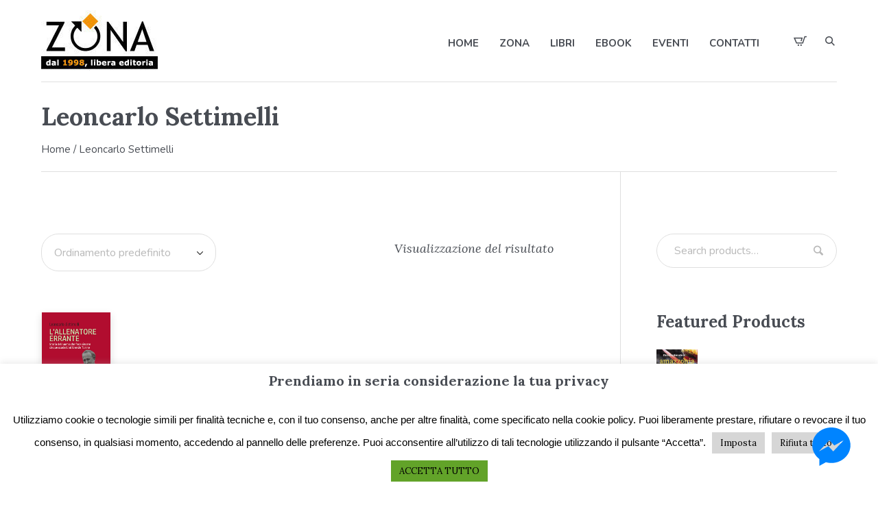

--- FILE ---
content_type: text/html; charset=UTF-8
request_url: https://editricezona.it/categoria-prodotto/leoncarlo-settimelli/
body_size: 19822
content:
<!DOCTYPE html>
<html lang="it-IT" class="cmsmasters_html">
<head>
<meta charset="UTF-8" />
<meta name="viewport" content="width=device-width, initial-scale=1, maximum-scale=1" />
<meta name="format-detection" content="telephone=no" />
<link rel="profile" href="//gmpg.org/xfn/11" />
<link rel="pingback" href="https://editricezona.it/xmlrpc.php" />
<meta name='robots' content='index, follow, max-image-preview:large, max-snippet:-1, max-video-preview:-1' />
<script>window._wca = window._wca || [];</script>

	<!-- This site is optimized with the Yoast SEO plugin v18.3 - https://yoast.com/wordpress/plugins/seo/ -->
	<title>Leoncarlo Settimelli Archivi - Editrice ZONA</title>
	<link rel="canonical" href="https://editricezona.it/categoria-prodotto/leoncarlo-settimelli/" />
	<meta property="og:locale" content="it_IT" />
	<meta property="og:type" content="article" />
	<meta property="og:title" content="Leoncarlo Settimelli Archivi - Editrice ZONA" />
	<meta property="og:url" content="https://editricezona.it/categoria-prodotto/leoncarlo-settimelli/" />
	<meta property="og:site_name" content="Editrice ZONA" />
	<meta name="twitter:card" content="summary_large_image" />
	<script type="application/ld+json" class="yoast-schema-graph">{"@context":"https://schema.org","@graph":[{"@type":"WebSite","@id":"https://editricezona.it/#website","url":"https://editricezona.it/","name":"Editrice ZONA","description":"Dal 1998, libera editoria","potentialAction":[{"@type":"SearchAction","target":{"@type":"EntryPoint","urlTemplate":"https://editricezona.it/?s={search_term_string}"},"query-input":"required name=search_term_string"}],"inLanguage":"it-IT"},{"@type":"CollectionPage","@id":"https://editricezona.it/categoria-prodotto/leoncarlo-settimelli/#webpage","url":"https://editricezona.it/categoria-prodotto/leoncarlo-settimelli/","name":"Leoncarlo Settimelli Archivi - Editrice ZONA","isPartOf":{"@id":"https://editricezona.it/#website"},"breadcrumb":{"@id":"https://editricezona.it/categoria-prodotto/leoncarlo-settimelli/#breadcrumb"},"inLanguage":"it-IT","potentialAction":[{"@type":"ReadAction","target":["https://editricezona.it/categoria-prodotto/leoncarlo-settimelli/"]}]},{"@type":"BreadcrumbList","@id":"https://editricezona.it/categoria-prodotto/leoncarlo-settimelli/#breadcrumb","itemListElement":[{"@type":"ListItem","position":1,"name":"Home","item":"https://editricezona.it/"},{"@type":"ListItem","position":2,"name":"Leoncarlo Settimelli"}]}]}</script>
	<!-- / Yoast SEO plugin. -->


<link rel='dns-prefetch' href='//stats.wp.com' />
<link rel='dns-prefetch' href='//fonts.googleapis.com' />
<link rel='dns-prefetch' href='//s.w.org' />
<link rel="alternate" type="application/rss+xml" title="Editrice ZONA &raquo; Feed" href="https://editricezona.it/feed/" />
<link rel="alternate" type="text/calendar" title="Editrice ZONA &raquo; iCal Feed" href="https://editricezona.it/events/?ical=1" />
<link rel="alternate" type="application/rss+xml" title="Feed Editrice ZONA &raquo; Leoncarlo Settimelli Categoria" href="https://editricezona.it/categoria-prodotto/leoncarlo-settimelli/feed/" />
		<script type="text/javascript">
			window._wpemojiSettings = {"baseUrl":"https:\/\/s.w.org\/images\/core\/emoji\/13.1.0\/72x72\/","ext":".png","svgUrl":"https:\/\/s.w.org\/images\/core\/emoji\/13.1.0\/svg\/","svgExt":".svg","source":{"concatemoji":"https:\/\/editricezona.it\/wp-includes\/js\/wp-emoji-release.min.js?ver=5.8.12"}};
			!function(e,a,t){var n,r,o,i=a.createElement("canvas"),p=i.getContext&&i.getContext("2d");function s(e,t){var a=String.fromCharCode;p.clearRect(0,0,i.width,i.height),p.fillText(a.apply(this,e),0,0);e=i.toDataURL();return p.clearRect(0,0,i.width,i.height),p.fillText(a.apply(this,t),0,0),e===i.toDataURL()}function c(e){var t=a.createElement("script");t.src=e,t.defer=t.type="text/javascript",a.getElementsByTagName("head")[0].appendChild(t)}for(o=Array("flag","emoji"),t.supports={everything:!0,everythingExceptFlag:!0},r=0;r<o.length;r++)t.supports[o[r]]=function(e){if(!p||!p.fillText)return!1;switch(p.textBaseline="top",p.font="600 32px Arial",e){case"flag":return s([127987,65039,8205,9895,65039],[127987,65039,8203,9895,65039])?!1:!s([55356,56826,55356,56819],[55356,56826,8203,55356,56819])&&!s([55356,57332,56128,56423,56128,56418,56128,56421,56128,56430,56128,56423,56128,56447],[55356,57332,8203,56128,56423,8203,56128,56418,8203,56128,56421,8203,56128,56430,8203,56128,56423,8203,56128,56447]);case"emoji":return!s([10084,65039,8205,55357,56613],[10084,65039,8203,55357,56613])}return!1}(o[r]),t.supports.everything=t.supports.everything&&t.supports[o[r]],"flag"!==o[r]&&(t.supports.everythingExceptFlag=t.supports.everythingExceptFlag&&t.supports[o[r]]);t.supports.everythingExceptFlag=t.supports.everythingExceptFlag&&!t.supports.flag,t.DOMReady=!1,t.readyCallback=function(){t.DOMReady=!0},t.supports.everything||(n=function(){t.readyCallback()},a.addEventListener?(a.addEventListener("DOMContentLoaded",n,!1),e.addEventListener("load",n,!1)):(e.attachEvent("onload",n),a.attachEvent("onreadystatechange",function(){"complete"===a.readyState&&t.readyCallback()})),(n=t.source||{}).concatemoji?c(n.concatemoji):n.wpemoji&&n.twemoji&&(c(n.twemoji),c(n.wpemoji)))}(window,document,window._wpemojiSettings);
		</script>
		<style type="text/css">
img.wp-smiley,
img.emoji {
	display: inline !important;
	border: none !important;
	box-shadow: none !important;
	height: 1em !important;
	width: 1em !important;
	margin: 0 .07em !important;
	vertical-align: -0.1em !important;
	background: none !important;
	padding: 0 !important;
}
</style>
	<link rel='stylesheet' id='layerslider-css'  href='https://editricezona.it/wp-content/plugins/LayerSlider/static/layerslider/css/layerslider.css?ver=6.8.4' type='text/css' media='all' />
<link rel='stylesheet' id='wp-block-library-css'  href='https://editricezona.it/wp-includes/css/dist/block-library/style.min.css?ver=5.8.12' type='text/css' media='all' />
<style id='wp-block-library-inline-css' type='text/css'>
.has-text-align-justify{text-align:justify;}
</style>
<link rel='stylesheet' id='mediaelement-css'  href='https://editricezona.it/wp-includes/js/mediaelement/mediaelementplayer-legacy.min.css?ver=4.2.16' type='text/css' media='all' />
<link rel='stylesheet' id='wp-mediaelement-css'  href='https://editricezona.it/wp-includes/js/mediaelement/wp-mediaelement.min.css?ver=5.8.12' type='text/css' media='all' />
<link rel='stylesheet' id='wc-blocks-vendors-style-css'  href='https://editricezona.it/wp-content/plugins/woocommerce/packages/woocommerce-blocks/build/wc-blocks-vendors-style.css?ver=6.9.0' type='text/css' media='all' />
<link rel='stylesheet' id='wc-blocks-style-css'  href='https://editricezona.it/wp-content/plugins/woocommerce/packages/woocommerce-blocks/build/wc-blocks-style.css?ver=6.9.0' type='text/css' media='all' />
<link rel='stylesheet' id='contact-form-7-css'  href='https://editricezona.it/wp-content/plugins/contact-form-7/includes/css/styles.css?ver=5.5.6' type='text/css' media='all' />
<link rel='stylesheet' id='cookie-law-info-css'  href='https://editricezona.it/wp-content/plugins/cookie-law-info/legacy/public/css/cookie-law-info-public.css?ver=3.0.1' type='text/css' media='all' />
<link rel='stylesheet' id='cookie-law-info-gdpr-css'  href='https://editricezona.it/wp-content/plugins/cookie-law-info/legacy/public/css/cookie-law-info-gdpr.css?ver=3.0.1' type='text/css' media='all' />
<link rel='stylesheet' id='fbmsg-css-css'  href='https://editricezona.it/wp-content/plugins/fb-messenger-livechat/static/css/fbmsg.css?ver=5.8.12' type='text/css' media='all' />
<style id='woocommerce-inline-inline-css' type='text/css'>
.woocommerce form .form-row .required { visibility: visible; }
</style>
<link rel='stylesheet' id='printpress-theme-style-css'  href='https://editricezona.it/wp-content/themes/printpress/style.css?ver=1.0.0' type='text/css' media='screen, print' />
<link rel='stylesheet' id='printpress-style-css'  href='https://editricezona.it/wp-content/themes/printpress/theme-framework/theme-style/css/style.css?ver=1.0.0' type='text/css' media='screen, print' />
<style id='printpress-style-inline-css' type='text/css'>

	.header_mid .header_mid_inner .logo_wrap {
		width : 170px;
	}

	.header_mid_inner .logo img.logo_retina {
		width : 85px;
	}


		.headline_aligner, 
		.cmsmasters_breadcrumbs_aligner {
			min-height:130px;
		}
		

	.header_top {
		height : 50px;
	}
	
	.header_mid {
		height : 120px;
	}
	
	.header_bot {
		height : 65px;
	}
	
	#page.cmsmasters_heading_after_header #middle, 
	#page.cmsmasters_heading_under_header #middle .headline .headline_outer {
		padding-top : 120px;
	}
	
	#page.cmsmasters_heading_after_header.enable_header_top #middle, 
	#page.cmsmasters_heading_under_header.enable_header_top #middle .headline .headline_outer {
		padding-top : 170px;
	}
	
	#page.cmsmasters_heading_after_header.enable_header_bottom #middle, 
	#page.cmsmasters_heading_under_header.enable_header_bottom #middle .headline .headline_outer {
		padding-top : 185px;
	}
	
	#page.cmsmasters_heading_after_header.enable_header_top.enable_header_bottom #middle, 
	#page.cmsmasters_heading_under_header.enable_header_top.enable_header_bottom #middle .headline .headline_outer {
		padding-top : 235px;
	}
	
	@media only screen and (max-width: 1024px) {
		.header_top,
		.header_mid,
		.header_bot {
			height : auto;
		}
		
		.header_mid .header_mid_inner > div,
		.header_mid .header_mid_inner > a {
			height : 120px;
		}
		
		.header_bot .header_bot_inner .header_bot_inner_wrap > div {
			height : 65px;
		}
		
		#page.cmsmasters_heading_after_header #middle, 
		#page.cmsmasters_heading_under_header #middle .headline .headline_outer, 
		#page.cmsmasters_heading_after_header.enable_header_top #middle, 
		#page.cmsmasters_heading_under_header.enable_header_top #middle .headline .headline_outer, 
		#page.cmsmasters_heading_after_header.enable_header_bottom #middle, 
		#page.cmsmasters_heading_under_header.enable_header_bottom #middle .headline .headline_outer, 
		#page.cmsmasters_heading_after_header.enable_header_top.enable_header_bottom #middle, 
		#page.cmsmasters_heading_under_header.enable_header_top.enable_header_bottom #middle .headline .headline_outer {
			padding-top : 0 !important;
		}
	}
	
	@media only screen and (max-width: 768px) {
		.header_mid .header_mid_inner > div, 
		.header_mid .header_mid_inner > a,
		.header_bot .header_bot_inner .header_bot_inner_wrap > div {
			height:auto;
		}
	}

</style>
<link rel='stylesheet' id='printpress-adaptive-css'  href='https://editricezona.it/wp-content/themes/printpress/theme-framework/theme-style/css/adaptive.css?ver=1.0.0' type='text/css' media='screen, print' />
<link rel='stylesheet' id='printpress-retina-css'  href='https://editricezona.it/wp-content/themes/printpress/theme-framework/theme-style/css/retina.css?ver=1.0.0' type='text/css' media='screen' />
<link rel='stylesheet' id='printpress-icons-css'  href='https://editricezona.it/wp-content/themes/printpress/css/fontello.css?ver=1.0.0' type='text/css' media='screen' />
<link rel='stylesheet' id='printpress-icons-custom-css'  href='https://editricezona.it/wp-content/themes/printpress/theme-vars/theme-style/css/fontello-custom.css?ver=1.0.0' type='text/css' media='screen' />
<link rel='stylesheet' id='animate-css'  href='https://editricezona.it/wp-content/themes/printpress/css/animate.css?ver=1.0.0' type='text/css' media='screen' />
<link rel='stylesheet' id='ilightbox-css'  href='https://editricezona.it/wp-content/themes/printpress/css/ilightbox.css?ver=2.2.0' type='text/css' media='screen' />
<link rel='stylesheet' id='ilightbox-skin-dark-css'  href='https://editricezona.it/wp-content/themes/printpress/css/ilightbox-skins/dark-skin.css?ver=2.2.0' type='text/css' media='screen' />
<link rel='stylesheet' id='printpress-fonts-schemes-css'  href='https://editricezona.it/wp-content/uploads/cmsmasters_styles/printpress.css?ver=1.0.0' type='text/css' media='screen' />
<link rel='stylesheet' id='google-fonts-css'  href='//fonts.googleapis.com/css?family=Nunito%3A400%2C400i%2C600%2C700%7CLora%3A400%2C400i%2C700&#038;ver=5.8.12' type='text/css' media='all' />
<link rel='stylesheet' id='printpress-gutenberg-frontend-style-css'  href='https://editricezona.it/wp-content/themes/printpress/gutenberg/cmsmasters-framework/theme-style/css/frontend-style.css?ver=1.0.0' type='text/css' media='screen' />
<link rel='stylesheet' id='printpress-woocommerce-style-css'  href='https://editricezona.it/wp-content/themes/printpress/woocommerce/cmsmasters-framework/theme-style/css/plugin-style.css?ver=1.0.0' type='text/css' media='screen' />
<link rel='stylesheet' id='printpress-woocommerce-adaptive-css'  href='https://editricezona.it/wp-content/themes/printpress/woocommerce/cmsmasters-framework/theme-style/css/plugin-adaptive.css?ver=1.0.0' type='text/css' media='screen' />
<link rel='stylesheet' id='printpress-tribe-events-v2-style-css'  href='https://editricezona.it/wp-content/themes/printpress/tribe-events/cmsmasters-framework/theme-style/css/plugin-v2-style.css?ver=1.0.0' type='text/css' media='screen' />
<link rel='stylesheet' id='printpress-child-style-css'  href='https://editricezona.it/wp-content/themes/printpress-child/style.css?ver=1.0.0' type='text/css' media='screen, print' />
<link rel='stylesheet' id='jetpack_css-css'  href='https://editricezona.it/wp-content/plugins/jetpack/css/jetpack.css?ver=10.7.2' type='text/css' media='all' />
<script type='text/javascript' id='layerslider-greensock-js-extra'>
/* <![CDATA[ */
var LS_Meta = {"v":"6.8.4"};
/* ]]> */
</script>
<script type='text/javascript' src='https://editricezona.it/wp-content/plugins/LayerSlider/static/layerslider/js/greensock.js?ver=1.19.0' id='layerslider-greensock-js'></script>
<script type='text/javascript' src='https://editricezona.it/wp-includes/js/jquery/jquery.min.js?ver=3.6.0' id='jquery-core-js'></script>
<script type='text/javascript' src='https://editricezona.it/wp-includes/js/jquery/jquery-migrate.min.js?ver=3.3.2' id='jquery-migrate-js'></script>
<script type='text/javascript' src='https://editricezona.it/wp-content/plugins/LayerSlider/static/layerslider/js/layerslider.kreaturamedia.jquery.js?ver=6.8.4' id='layerslider-js'></script>
<script type='text/javascript' src='https://editricezona.it/wp-content/plugins/LayerSlider/static/layerslider/js/layerslider.transitions.js?ver=6.8.4' id='layerslider-transitions-js'></script>
<script type='text/javascript' id='cookie-law-info-js-extra'>
/* <![CDATA[ */
var Cli_Data = {"nn_cookie_ids":[],"cookielist":[],"non_necessary_cookies":[],"ccpaEnabled":"","ccpaRegionBased":"","ccpaBarEnabled":"","strictlyEnabled":["necessary","obligatoire"],"ccpaType":"gdpr","js_blocking":"","custom_integration":"","triggerDomRefresh":"","secure_cookies":""};
var cli_cookiebar_settings = {"animate_speed_hide":"500","animate_speed_show":"500","background":"#FFF","border":"#b1a6a6c2","border_on":"","button_1_button_colour":"#62a329","button_1_button_hover":"#4e8221","button_1_link_colour":"#000000","button_1_as_button":"1","button_1_new_win":"","button_2_button_colour":"#333","button_2_button_hover":"#292929","button_2_link_colour":"#444","button_2_as_button":"1","button_2_hidebar":"","button_3_button_colour":"#d6d6d6","button_3_button_hover":"#ababab","button_3_link_colour":"#000000","button_3_as_button":"1","button_3_new_win":"","button_4_button_colour":"#d6d6d6","button_4_button_hover":"#ababab","button_4_link_colour":"#000000","button_4_as_button":"1","button_7_button_colour":"#61a229","button_7_button_hover":"#4e8221","button_7_link_colour":"#fff","button_7_as_button":"1","button_7_new_win":"","font_family":"Arial, Helvetica, sans-serif","header_fix":"","notify_animate_hide":"","notify_animate_show":"","notify_div_id":"#cookie-law-info-bar","notify_position_horizontal":"right","notify_position_vertical":"bottom","scroll_close":"","scroll_close_reload":"","accept_close_reload":"","reject_close_reload":"","showagain_tab":"1","showagain_background":"#fff","showagain_border":"#000","showagain_div_id":"#cookie-law-info-again","showagain_x_position":"100px","text":"#000","show_once_yn":"","show_once":"10000","logging_on":"","as_popup":"","popup_overlay":"1","bar_heading_text":"Prendiamo in seria considerazione la tua privacy","cookie_bar_as":"banner","popup_showagain_position":"bottom-right","widget_position":"right"};
var log_object = {"ajax_url":"https:\/\/editricezona.it\/wp-admin\/admin-ajax.php"};
/* ]]> */
</script>
<script type='text/javascript' src='https://editricezona.it/wp-content/plugins/cookie-law-info/legacy/public/js/cookie-law-info-public.js?ver=3.0.1' id='cookie-law-info-js'></script>
<script type='text/javascript' id='fbmsg-js-js-extra'>
/* <![CDATA[ */
var settingsVars = {"page":"https:\/\/www.facebook.com\/editricezona","timeline":"1","events":"1"};
/* ]]> */
</script>
<script type='text/javascript' src='https://editricezona.it/wp-content/plugins/fb-messenger-livechat/static/js/fbmsg.js?ver=5.8.12' id='fbmsg-js-js'></script>
<script defer type='text/javascript' src='https://stats.wp.com/s-202605.js' id='woocommerce-analytics-js'></script>
<script type='text/javascript' src='https://editricezona.it/wp-content/themes/printpress/js/debounced-resize.min.js?ver=1.0.0' id='debounced-resize-js'></script>
<script type='text/javascript' src='https://editricezona.it/wp-content/themes/printpress/js/modernizr.min.js?ver=1.0.0' id='modernizr-js'></script>
<script type='text/javascript' src='https://editricezona.it/wp-content/themes/printpress/js/respond.min.js?ver=1.0.0' id='respond-js'></script>
<script type='text/javascript' src='https://editricezona.it/wp-content/themes/printpress/js/jquery.iLightBox.min.js?ver=2.2.0' id='iLightBox-js'></script>
<meta name="generator" content="Powered by LayerSlider 6.8.4 - Multi-Purpose, Responsive, Parallax, Mobile-Friendly Slider Plugin for WordPress." />
<!-- LayerSlider updates and docs at: https://layerslider.kreaturamedia.com -->
<link rel="https://api.w.org/" href="https://editricezona.it/wp-json/" /><link rel="alternate" type="application/json" href="https://editricezona.it/wp-json/wp/v2/product_cat/958" /><link rel="EditURI" type="application/rsd+xml" title="RSD" href="https://editricezona.it/xmlrpc.php?rsd" />
<link rel="wlwmanifest" type="application/wlwmanifest+xml" href="https://editricezona.it/wp-includes/wlwmanifest.xml" /> 
<meta name="generator" content="WordPress 5.8.12" />
<meta name="generator" content="WooCommerce 6.3.1" />
<!-- Global site tag (gtag.js) - Google Analytics -->
<script async src="https://www.googletagmanager.com/gtag/js?id=G-FXK2VEM0H5"></script>
<script>
  window.dataLayer = window.dataLayer || [];
  function gtag(){dataLayer.push(arguments);}
  gtag('js', new Date());

  gtag('config', 'G-FXK2VEM0H5');
</script><meta name="tec-api-version" content="v1"><meta name="tec-api-origin" content="https://editricezona.it"><link rel="alternate" href="https://editricezona.it/wp-json/tribe/events/v1/" /><style type='text/css'>img#wpstats{display:none}</style>
		<noscript><style>.woocommerce-product-gallery{ opacity: 1 !important; }</style></noscript>
	<meta name="generator" content="Powered by Slider Revolution 6.5.11 - responsive, Mobile-Friendly Slider Plugin for WordPress with comfortable drag and drop interface." />
<link rel="icon" href="https://editricezona.it/wp-content/uploads/2020/04/cropped-LOGO-Simbolo-72dpi-32x32.jpg" sizes="32x32" />
<link rel="icon" href="https://editricezona.it/wp-content/uploads/2020/04/cropped-LOGO-Simbolo-72dpi-192x192.jpg" sizes="192x192" />
<link rel="apple-touch-icon" href="https://editricezona.it/wp-content/uploads/2020/04/cropped-LOGO-Simbolo-72dpi-180x180.jpg" />
<meta name="msapplication-TileImage" content="https://editricezona.it/wp-content/uploads/2020/04/cropped-LOGO-Simbolo-72dpi-270x270.jpg" />
<script type="text/javascript">function setREVStartSize(e){
			//window.requestAnimationFrame(function() {				 
				window.RSIW = window.RSIW===undefined ? window.innerWidth : window.RSIW;	
				window.RSIH = window.RSIH===undefined ? window.innerHeight : window.RSIH;	
				try {								
					var pw = document.getElementById(e.c).parentNode.offsetWidth,
						newh;
					pw = pw===0 || isNaN(pw) ? window.RSIW : pw;
					e.tabw = e.tabw===undefined ? 0 : parseInt(e.tabw);
					e.thumbw = e.thumbw===undefined ? 0 : parseInt(e.thumbw);
					e.tabh = e.tabh===undefined ? 0 : parseInt(e.tabh);
					e.thumbh = e.thumbh===undefined ? 0 : parseInt(e.thumbh);
					e.tabhide = e.tabhide===undefined ? 0 : parseInt(e.tabhide);
					e.thumbhide = e.thumbhide===undefined ? 0 : parseInt(e.thumbhide);
					e.mh = e.mh===undefined || e.mh=="" || e.mh==="auto" ? 0 : parseInt(e.mh,0);		
					if(e.layout==="fullscreen" || e.l==="fullscreen") 						
						newh = Math.max(e.mh,window.RSIH);					
					else{					
						e.gw = Array.isArray(e.gw) ? e.gw : [e.gw];
						for (var i in e.rl) if (e.gw[i]===undefined || e.gw[i]===0) e.gw[i] = e.gw[i-1];					
						e.gh = e.el===undefined || e.el==="" || (Array.isArray(e.el) && e.el.length==0)? e.gh : e.el;
						e.gh = Array.isArray(e.gh) ? e.gh : [e.gh];
						for (var i in e.rl) if (e.gh[i]===undefined || e.gh[i]===0) e.gh[i] = e.gh[i-1];
											
						var nl = new Array(e.rl.length),
							ix = 0,						
							sl;					
						e.tabw = e.tabhide>=pw ? 0 : e.tabw;
						e.thumbw = e.thumbhide>=pw ? 0 : e.thumbw;
						e.tabh = e.tabhide>=pw ? 0 : e.tabh;
						e.thumbh = e.thumbhide>=pw ? 0 : e.thumbh;					
						for (var i in e.rl) nl[i] = e.rl[i]<window.RSIW ? 0 : e.rl[i];
						sl = nl[0];									
						for (var i in nl) if (sl>nl[i] && nl[i]>0) { sl = nl[i]; ix=i;}															
						var m = pw>(e.gw[ix]+e.tabw+e.thumbw) ? 1 : (pw-(e.tabw+e.thumbw)) / (e.gw[ix]);					
						newh =  (e.gh[ix] * m) + (e.tabh + e.thumbh);
					}
					var el = document.getElementById(e.c);
					if (el!==null && el) el.style.height = newh+"px";					
					el = document.getElementById(e.c+"_wrapper");
					if (el!==null && el) {
						el.style.height = newh+"px";
						el.style.display = "block";
					}
				} catch(e){
					console.log("Failure at Presize of Slider:" + e)
				}					   
			//});
		  };</script>
		<style type="text/css" id="wp-custom-css">
			#cmsmasters_button_b67d7ce64f .cmsmasters_button {
    font-size: 20px;
    text-transform: none;
    color: #cc302b;
}		</style>
		</head>
<body data-rsssl=1 class="archive tax-product_cat term-leoncarlo-settimelli term-958 theme-printpress woocommerce woocommerce-page woocommerce-no-js tribe-no-js">

<div class="cmsmasters_header_search_form">
			<span class="cmsmasters_header_search_form_close cmsmasters_theme_icon_cancel"></span><form method="get" action="https://editricezona.it/">
			<div class="cmsmasters_header_search_form_field">
				<button type="submit" class="cmsmasters_theme_icon_search"></button>
				<input type="search" name="s" placeholder="Enter Keywords" value="" />
			</div>
		</form></div>
<!-- Start Page -->
<div id="page" class="csstransition cmsmasters_liquid fixed_header enable_header_right cmsmasters_heading_after_header cmsmasters_tribe_events_views_v2 cmsmasters_tribe_events_style_mode_tribe hfeed site">

<!-- Start Main -->
<div id="main">

<!-- Start Header -->
<header id="header">
	<div class="header_mid" data-height="120"><div class="header_mid_outer"><div class="header_mid_inner"><div class="heade_mid_inner_border"><div class="logo_wrap"><a href="https://editricezona.it/" title="Editrice ZONA" class="logo">
	<img src="https://editricezona.it/wp-content/uploads/2020/12/ZONAdal1998-e1608312065849.jpg" alt="Editrice ZONA" /><img class="logo_retina" src="https://editricezona.it/wp-content/uploads/2020/12/ZONAdal1998-e1608312065849.jpg" alt="Editrice ZONA" width="85" height="46" /></a>
</div><div class="mid_search_but_wrap"><a href="javascript:void(0)" class="mid_search_but cmsmasters_header_search_but cmsmasters-icon-custom-search"></a></div><div class="cmsmasters_dynamic_cart_wrap"><div class="cmsmasters_dynamic_cart"><a href="javascript:void(0)" class="cmsmasters_dynamic_cart_button cmsmasters-icon-custom-cart"></a><div class="widget_shopping_cart_content"></div></div></div><a href="https://editricezona.it/carrello/" class="cmsmasters_header_cart_link"><span class="count_wrap cmsmasters-icon-custom-cart"></span></a><div class="resp_mid_nav_wrap"><div class="resp_mid_nav_outer"><a class="responsive_nav resp_mid_nav" href="javascript:void(0)"><span></span></a></div></div><!-- Start Navigation --><div class="mid_nav_wrap"><nav><div class="menu-primary-navigation-container"><ul id="navigation" class="mid_nav navigation"><li id="menu-item-15578" class="menu-item menu-item-type-post_type menu-item-object-page menu-item-home menu-item-15578 menu-item-depth-0"><a href="https://editricezona.it/"><span class="nav_item_wrap"><span class="nav_title">Home</span></span></a></li>
<li id="menu-item-15918" class="menu-item menu-item-type-post_type menu-item-object-page menu-item-has-children menu-item-15918 menu-item-depth-0"><a href="https://editricezona.it/editrice-zona/"><span class="nav_item_wrap"><span class="nav_title">ZONA</span></span></a>
<ul class="sub-menu">
	<li id="menu-item-15919" class="menu-item menu-item-type-post_type menu-item-object-page menu-item-15919 menu-item-depth-1"><a href="https://editricezona.it/editrice-zona/"><span class="nav_item_wrap"><span class="nav_title">La casa editrice</span></span></a>	</li>
	<li id="menu-item-15882" class="menu-item menu-item-type-post_type menu-item-object-page menu-item-privacy-policy menu-item-15882 menu-item-depth-1"><a href="https://editricezona.it/privacy/"><span class="nav_item_wrap"><span class="nav_title">Privacy</span></span></a>	</li>
	<li id="menu-item-15881" class="menu-item menu-item-type-post_type menu-item-object-page menu-item-15881 menu-item-depth-1"><a href="https://editricezona.it/codice-etico/"><span class="nav_item_wrap"><span class="nav_title">Codice etico</span></span></a>	</li>
</ul>
</li>
<li id="menu-item-15282" class="menu-item menu-item-type-post_type menu-item-object-page menu-item-15282 menu-item-depth-0"><a href="https://editricezona.it/libri/"><span class="nav_item_wrap"><span class="nav_title">Libri</span></span></a></li>
<li id="menu-item-15856" class="menu-item menu-item-type-post_type menu-item-object-page menu-item-15856 menu-item-depth-0"><a href="https://editricezona.it/ebook/"><span class="nav_item_wrap"><span class="nav_title">Ebook</span></span></a></li>
<li id="menu-item-15280" class="menu-item menu-item-type-post_type menu-item-object-page menu-item-15280 menu-item-depth-0"><a href="https://editricezona.it/eventi/"><span class="nav_item_wrap"><span class="nav_title">Eventi</span></span></a></li>
<li id="menu-item-15281" class="menu-item menu-item-type-post_type menu-item-object-page menu-item-15281 menu-item-depth-0"><a href="https://editricezona.it/contacts/"><span class="nav_item_wrap"><span class="nav_title">Contatti</span></span></a></li>
</ul></div></nav></div><!-- Finish Navigation --></div></div></div></div></header>
<!-- Finish Header -->


<!-- Start Middle -->
<div id="middle">
<div class="headline cmsmasters_color_scheme_default">
				<div class="headline_outer">
					<div class="headline_color"></div><div class="headline_inner align_left">
					<div class="headline_wrapper">
					<div class="headline_aligner"></div><div class="headline_text_wrap"><div class="headline_text"><h1 class="entry-title">Leoncarlo Settimelli</h1></div><div class="cmsmasters_breadcrumbs"><div class="cmsmasters_breadcrumbs_aligner"></div><div class="cmsmasters_breadcrumbs_inner"><nav class="woocommerce-breadcrumb"><a href="https://editricezona.it">Home</a>&nbsp;&#47;&nbsp;Leoncarlo Settimelli</nav></div></div></div></div></div>
			</div><div class="middle_inner">
<div class="content_wrap r_sidebar">

<!-- Start Content -->
<div class="content entry">
	<div class="cmsmasters_woo_wrap_result"><div class="woocommerce-notices-wrapper"></div><p class="woocommerce-result-count">
	Visualizzazione del risultato</p>
<form class="woocommerce-ordering" method="get">
	<select name="orderby" class="orderby" aria-label="Ordine negozio">
					<option value="menu_order"  selected='selected'>Ordinamento predefinito</option>
					<option value="popularity" >Popolarità</option>
					<option value="date" >Ordina in base al più recente</option>
					<option value="price" >Prezzo: dal più economico</option>
					<option value="price-desc" >Prezzo: dal più caro</option>
			</select>
	<input type="hidden" name="paged" value="1" />
	</form>
</div><ul class="products columns-6 cmsmasters_products"><li class="product type-product post-16921 status-publish first instock product_cat-leoncarlo-settimelli product_tag-antonio-ghirelli product_tag-calcio product_tag-cinque-scudetti product_tag-ernest-egri-erbstein product_tag-ernest-erbstein product_tag-giorgio-tosatti product_tag-grande-torino product_tag-lunita product_tag-leoncarlo-settimelli product_tag-olocausto product_tag-premio-bancarella-sport product_tag-raf-vallone product_tag-renato-tosatti product_tag-superga product_tag-susanna-egri product_tag-torino-calcio product_tag-tragedia-di-superga has-post-thumbnail purchasable product-type-simple">
	<article class="cmsmasters_product">
				<figure class="cmsmasters_product_img">
			<a href="https://editricezona.it/prodotto/lallenatore-errante/">
				<img width="350" height="569" src="https://editricezona.it/wp-content/uploads/2022/12/L-ALLENATORE-ERRANTE.jpg" class="attachment-woocommerce_thumbnail size-woocommerce_thumbnail" alt="" loading="lazy" srcset="https://editricezona.it/wp-content/uploads/2022/12/L-ALLENATORE-ERRANTE.jpg 350w, https://editricezona.it/wp-content/uploads/2022/12/L-ALLENATORE-ERRANTE-185x300.jpg 185w" sizes="(max-width: 350px) 100vw, 350px" />			</a>
			<div class="cmsmasters_product_add_wrap">
				<div class="cmsmasters_product_add_inner">
					<a href="?add-to-cart=16921" data-product_id="16921" data-product_sku="" class="button add_to_cart_button cmsmasters_add_to_cart_button product_type_simple ajax_add_to_cart" title="Add to Cart"><span>Add to Cart</span></a><a href="https://editricezona.it/carrello/" class="button added_to_cart wc-forward" title="View Cart"><span>View Cart</span></a>				</div>
			</div>
					</figure>
		<div class="cmsmasters_product_inner">
						<div class="cmsmasters_product_cat entry-meta"><a href="https://editricezona.it/categoria-prodotto/leoncarlo-settimelli/" class="cmsmasters_cat_color cmsmasters_cat_958" rel="category tag">Leoncarlo Settimelli</a></div>			<header class="cmsmasters_product_header entry-header">
				<h4 class="cmsmasters_product_title entry-title">
					<a href="https://editricezona.it/prodotto/lallenatore-errante/">L&#8217;allenatore errante</a>
				</h4>
			</header>
			<div class="cmsmasters_product_info">
			
<div class="cmsmasters_star_rating" itemscope itemtype="//schema.org/AggregateRating" title="Rated 0 out of 5">
<div class="cmsmasters_star_trans_wrap">
	<span class="cmsmasters_theme_icon_star_empty cmsmasters_star"></span>
	<span class="cmsmasters_theme_icon_star_empty cmsmasters_star"></span>
	<span class="cmsmasters_theme_icon_star_empty cmsmasters_star"></span>
	<span class="cmsmasters_theme_icon_star_empty cmsmasters_star"></span>
	<span class="cmsmasters_theme_icon_star_empty cmsmasters_star"></span>
</div>
<div class="cmsmasters_star_color_wrap" data-width="width:0%">
	<div class="cmsmasters_star_color_inner">
		<span class="cmsmasters_theme_icon_star_full cmsmasters_star"></span>
		<span class="cmsmasters_theme_icon_star_full cmsmasters_star"></span>
		<span class="cmsmasters_theme_icon_star_full cmsmasters_star"></span>
		<span class="cmsmasters_theme_icon_star_full cmsmasters_star"></span>
		<span class="cmsmasters_theme_icon_star_full cmsmasters_star"></span>
	</div>
</div>
<span class="rating dn"><strong itemprop="ratingValue">0</strong> out of 5</span>
</div>

	<span class="price"><span class="woocommerce-Price-amount amount"><bdi>18,00<span><span class="woocommerce-Price-currencySymbol">&euro;</span></span></bdi></span></span>
			</div>
		</div>
			</article>
</li></ul>
</div>
<!-- Finish Content -->


<!-- Start Sidebar -->
<div class="sidebar">
<aside id="woocommerce_product_search-7" class="widget woocommerce widget_product_search"><div class="search_bar_wrap">
	<form method="get" class="woocommerce-product-search" action="https://editricezona.it/">
		<p class="search_field">
			<input type="search" id="woocommerce-product-search-field-0" class="search-field" placeholder="Search products&hellip;" value="" name="s" />
			<input type="hidden" name="post_type" value="product" />
		</p>
		<p class="search_button">
			<button type="submit" class="cmsmasters_theme_icon_search"></button>
		</p>
	</form>
</div>
</aside><aside id="woocommerce_products-6" class="widget woocommerce widget_products"><h3 class="widgettitle">Featured Products</h3><ul class="product_list_widget"><li>
	
	<a href="https://editricezona.it/prodotto/amazzonia-io-mi-fermo-qui-viaggio-in-solitaria/">
		<img width="350" height="500" src="https://editricezona.it/wp-content/uploads/2020/12/AMAZZONIA-IO-MI-FERMO-QUI-prima-72dpi.png" class="attachment-woocommerce_thumbnail size-woocommerce_thumbnail" alt="Amazzonia. Io mi fermo qui" loading="lazy" srcset="https://editricezona.it/wp-content/uploads/2020/12/AMAZZONIA-IO-MI-FERMO-QUI-prima-72dpi.png 350w, https://editricezona.it/wp-content/uploads/2020/12/AMAZZONIA-IO-MI-FERMO-QUI-prima-72dpi-210x300.png 210w" sizes="(max-width: 350px) 100vw, 350px" />		<span class="product-title">Amazzonia. Io mi fermo qui</span>
	</a>

			
<div class="cmsmasters_star_rating" itemscope itemtype="//schema.org/AggregateRating" title="Rated 0 out of 5">
<div class="cmsmasters_star_trans_wrap">
	<span class="cmsmasters_theme_icon_star_empty cmsmasters_star"></span>
	<span class="cmsmasters_theme_icon_star_empty cmsmasters_star"></span>
	<span class="cmsmasters_theme_icon_star_empty cmsmasters_star"></span>
	<span class="cmsmasters_theme_icon_star_empty cmsmasters_star"></span>
	<span class="cmsmasters_theme_icon_star_empty cmsmasters_star"></span>
</div>
<div class="cmsmasters_star_color_wrap" data-width="width:0%">
	<div class="cmsmasters_star_color_inner">
		<span class="cmsmasters_theme_icon_star_full cmsmasters_star"></span>
		<span class="cmsmasters_theme_icon_star_full cmsmasters_star"></span>
		<span class="cmsmasters_theme_icon_star_full cmsmasters_star"></span>
		<span class="cmsmasters_theme_icon_star_full cmsmasters_star"></span>
		<span class="cmsmasters_theme_icon_star_full cmsmasters_star"></span>
	</div>
</div>
<span class="rating dn"><strong itemprop="ratingValue">0</strong> out of 5</span>
</div>
	
	<span class="woocommerce-Price-amount amount"><bdi>24,00<span><span class="woocommerce-Price-currencySymbol">&euro;</span></span></bdi></span>
	</li><li>
	
	<a href="https://editricezona.it/prodotto/bruce-springsteen-abbagliati-dalla-luce/">
		<img width="350" height="500" src="https://editricezona.it/wp-content/uploads/2020/12/BRUCE-SPRINGSTEEN-prima72dpi.png" class="attachment-woocommerce_thumbnail size-woocommerce_thumbnail" alt="Bruce Springsteen. Abbagliati dalla luce" loading="lazy" srcset="https://editricezona.it/wp-content/uploads/2020/12/BRUCE-SPRINGSTEEN-prima72dpi.png 350w, https://editricezona.it/wp-content/uploads/2020/12/BRUCE-SPRINGSTEEN-prima72dpi-210x300.png 210w" sizes="(max-width: 350px) 100vw, 350px" />		<span class="product-title">Bruce Springsteen. Abbagliati dalla luce</span>
	</a>

			
<div class="cmsmasters_star_rating" itemscope itemtype="//schema.org/AggregateRating" title="Rated 0 out of 5">
<div class="cmsmasters_star_trans_wrap">
	<span class="cmsmasters_theme_icon_star_empty cmsmasters_star"></span>
	<span class="cmsmasters_theme_icon_star_empty cmsmasters_star"></span>
	<span class="cmsmasters_theme_icon_star_empty cmsmasters_star"></span>
	<span class="cmsmasters_theme_icon_star_empty cmsmasters_star"></span>
	<span class="cmsmasters_theme_icon_star_empty cmsmasters_star"></span>
</div>
<div class="cmsmasters_star_color_wrap" data-width="width:0%">
	<div class="cmsmasters_star_color_inner">
		<span class="cmsmasters_theme_icon_star_full cmsmasters_star"></span>
		<span class="cmsmasters_theme_icon_star_full cmsmasters_star"></span>
		<span class="cmsmasters_theme_icon_star_full cmsmasters_star"></span>
		<span class="cmsmasters_theme_icon_star_full cmsmasters_star"></span>
		<span class="cmsmasters_theme_icon_star_full cmsmasters_star"></span>
	</div>
</div>
<span class="rating dn"><strong itemprop="ratingValue">0</strong> out of 5</span>
</div>
	
	<span class="woocommerce-Price-amount amount"><bdi>17,00<span><span class="woocommerce-Price-currencySymbol">&euro;</span></span></bdi></span>
	</li><li>
	
	<a href="https://editricezona.it/prodotto/da-vico-paradiso-al-paradiso-e-ritorno/">
		<img width="350" height="500" src="https://editricezona.it/wp-content/uploads/2020/12/DA-VICO-PARADISO-prima-72dpi.png" class="attachment-woocommerce_thumbnail size-woocommerce_thumbnail" alt="Da Vico Paradiso al Paradiso e Ritorno" loading="lazy" srcset="https://editricezona.it/wp-content/uploads/2020/12/DA-VICO-PARADISO-prima-72dpi.png 350w, https://editricezona.it/wp-content/uploads/2020/12/DA-VICO-PARADISO-prima-72dpi-210x300.png 210w" sizes="(max-width: 350px) 100vw, 350px" />		<span class="product-title">Da Vico Paradiso al paradiso e ritorno</span>
	</a>

			
<div class="cmsmasters_star_rating" itemscope itemtype="//schema.org/AggregateRating" title="Rated 0 out of 5">
<div class="cmsmasters_star_trans_wrap">
	<span class="cmsmasters_theme_icon_star_empty cmsmasters_star"></span>
	<span class="cmsmasters_theme_icon_star_empty cmsmasters_star"></span>
	<span class="cmsmasters_theme_icon_star_empty cmsmasters_star"></span>
	<span class="cmsmasters_theme_icon_star_empty cmsmasters_star"></span>
	<span class="cmsmasters_theme_icon_star_empty cmsmasters_star"></span>
</div>
<div class="cmsmasters_star_color_wrap" data-width="width:0%">
	<div class="cmsmasters_star_color_inner">
		<span class="cmsmasters_theme_icon_star_full cmsmasters_star"></span>
		<span class="cmsmasters_theme_icon_star_full cmsmasters_star"></span>
		<span class="cmsmasters_theme_icon_star_full cmsmasters_star"></span>
		<span class="cmsmasters_theme_icon_star_full cmsmasters_star"></span>
		<span class="cmsmasters_theme_icon_star_full cmsmasters_star"></span>
	</div>
</div>
<span class="rating dn"><strong itemprop="ratingValue">0</strong> out of 5</span>
</div>
	
	<span class="woocommerce-Price-amount amount"><bdi>14,00<span><span class="woocommerce-Price-currencySymbol">&euro;</span></span></bdi></span>
	</li></ul></aside><aside id="woocommerce_widget_cart-6" class="widget woocommerce widget_shopping_cart"><h3 class="widgettitle">Cart</h3><div class="widget_shopping_cart_content"></div></aside><aside id="woocommerce_product_categories-5" class="widget woocommerce widget_product_categories"><h3 class="widgettitle">Product categories</h3><ul class="product-categories"><li class="cat-item cat-item-518"><a href="https://editricezona.it/categoria-prodotto/aa-vv/">AA.VV.</a></li>
<li class="cat-item cat-item-1619"><a href="https://editricezona.it/categoria-prodotto/adele-violi/">Adele Violi</a></li>
<li class="cat-item cat-item-218"><a href="https://editricezona.it/categoria-prodotto/adriana-sabato/">Adriana Sabato</a></li>
<li class="cat-item cat-item-491"><a href="https://editricezona.it/categoria-prodotto/alessandro-cirinei/">Alessandro Cirinei</a></li>
<li class="cat-item cat-item-1415"><a href="https://editricezona.it/categoria-prodotto/alessandro-del-gaudio/">Alessandro Del Gaudio</a></li>
<li class="cat-item cat-item-184"><a href="https://editricezona.it/categoria-prodotto/alessandro-guasoni/">Alessandro Guasoni</a></li>
<li class="cat-item cat-item-517"><a href="https://editricezona.it/categoria-prodotto/alessandro-malaspina-pola/">Alessandro Malaspina Pola</a></li>
<li class="cat-item cat-item-1405"><a href="https://editricezona.it/categoria-prodotto/alfredo-passalacqua/">Alfredo Passalacqua</a></li>
<li class="cat-item cat-item-746"><a href="https://editricezona.it/categoria-prodotto/andrea-ghiazza/">Andrea Ghiazza</a></li>
<li class="cat-item cat-item-1358"><a href="https://editricezona.it/categoria-prodotto/andrea-podesta/">Andrea Podestà</a></li>
<li class="cat-item cat-item-1544"><a href="https://editricezona.it/categoria-prodotto/andreina-solari/">Andreina Solari</a></li>
<li class="cat-item cat-item-594"><a href="https://editricezona.it/categoria-prodotto/angelo-curcio/">Angelo Curcio</a></li>
<li class="cat-item cat-item-1060"><a href="https://editricezona.it/categoria-prodotto/anna-maria-biuso/">Anna Maria Biuso</a></li>
<li class="cat-item cat-item-951"><a href="https://editricezona.it/categoria-prodotto/anonimo/">Anonimo</a></li>
<li class="cat-item cat-item-1543"><a href="https://editricezona.it/categoria-prodotto/anselmo-roveda/">Anselmo Roveda</a></li>
<li class="cat-item cat-item-828"><a href="https://editricezona.it/categoria-prodotto/antonio-barocci/">Antonio Barocci</a></li>
<li class="cat-item cat-item-1256"><a href="https://editricezona.it/categoria-prodotto/arianna-fabbri/">Arianna Fabbri</a></li>
<li class="cat-item cat-item-635"><a href="https://editricezona.it/categoria-prodotto/arianna-frappini/">Arianna Frappini</a></li>
<li class="cat-item cat-item-1056"><a href="https://editricezona.it/categoria-prodotto/attilio-marangon/">Attilio Marangon</a></li>
<li class="cat-item cat-item-410"><a href="https://editricezona.it/categoria-prodotto/barbara-crepaldi/">Barbara Crepaldi</a></li>
<li class="cat-item cat-item-1685"><a href="https://editricezona.it/categoria-prodotto/beppe-ameglio/">Beppe Ameglio</a></li>
<li class="cat-item cat-item-148"><a href="https://editricezona.it/categoria-prodotto/bruno-casini/">Bruno Casini</a></li>
<li class="cat-item cat-item-1614"><a href="https://editricezona.it/categoria-prodotto/bruno-de-stephanis/">Bruno de Stephanis</a></li>
<li class="cat-item cat-item-674"><a href="https://editricezona.it/categoria-prodotto/carlo-accerboni/">Carlo Accerboni</a></li>
<li class="cat-item cat-item-185"><a href="https://editricezona.it/categoria-prodotto/carlo-bordini/">Carlo Bordini</a></li>
<li class="cat-item cat-item-214"><a href="https://editricezona.it/categoria-prodotto/carmelo-pecora/">Carmelo Pecora</a></li>
<li class="cat-item cat-item-146"><a href="https://editricezona.it/categoria-prodotto/cecilia-rivoli/">Cecilia Rivoli</a></li>
<li class="cat-item cat-item-176"><a href="https://editricezona.it/categoria-prodotto/cetta-petrollo/">Cetta Petrollo</a></li>
<li class="cat-item cat-item-1586"><a href="https://editricezona.it/categoria-prodotto/chiara-barbagli/">Chiara Barbagli</a></li>
<li class="cat-item cat-item-1635"><a href="https://editricezona.it/categoria-prodotto/claudio-pescetelli/">Claudio Pescetelli</a></li>
<li class="cat-item cat-item-1354"><a href="https://editricezona.it/categoria-prodotto/danila-olivieri/">Danila Olivieri</a></li>
<li class="cat-item cat-item-284"><a href="https://editricezona.it/categoria-prodotto/dante-dagrosa/">Dante D'Agrosa</a></li>
<li class="cat-item cat-item-344"><a href="https://editricezona.it/categoria-prodotto/dario-meneghetti/">Dario Meneghetti</a></li>
<li class="cat-item cat-item-1532"><a href="https://editricezona.it/categoria-prodotto/dario-piola/">Dario Piola</a></li>
<li class="cat-item cat-item-1726"><a href="https://editricezona.it/categoria-prodotto/davide-narducci/">Davide Narducci</a></li>
<li class="cat-item cat-item-783"><a href="https://editricezona.it/categoria-prodotto/davide-racca/">Davide Racca</a></li>
<li class="cat-item cat-item-173"><a href="https://editricezona.it/categoria-prodotto/desiree-massaroni/">Desirée Massaroni</a></li>
<li class="cat-item cat-item-288"><a href="https://editricezona.it/categoria-prodotto/dino-murgolo/">Dino Murgolo</a></li>
<li class="cat-item cat-item-153"><a href="https://editricezona.it/categoria-prodotto/donatella-colasanti/">Donatella Colasanti</a></li>
<li class="cat-item cat-item-1388"><a href="https://editricezona.it/categoria-prodotto/dorotea-cinanni-a-cura-di/">Dorotea Cinanni (a cura di)</a></li>
<li class="cat-item cat-item-1429"><a href="https://editricezona.it/categoria-prodotto/emanuele-profumi/">Emanuele Profumi</a></li>
<li class="cat-item cat-item-993"><a href="https://editricezona.it/categoria-prodotto/ennio-melis/">Ennio Melis</a></li>
<li class="cat-item cat-item-144"><a href="https://editricezona.it/categoria-prodotto/eugenio-ripepi/">Eugenio Ripepi</a></li>
<li class="cat-item cat-item-784"><a href="https://editricezona.it/categoria-prodotto/federica-comes/">Federica Comes</a></li>
<li class="cat-item cat-item-679"><a href="https://editricezona.it/categoria-prodotto/federico-clavesana/">Federico Clavesana</a></li>
<li class="cat-item cat-item-417"><a href="https://editricezona.it/categoria-prodotto/federico-pier-maria-sanguineti/">Federico Pier Maria Sanguineti</a></li>
<li class="cat-item cat-item-210"><a href="https://editricezona.it/categoria-prodotto/federico-premi/">Federico Premi</a></li>
<li class="cat-item cat-item-484"><a href="https://editricezona.it/categoria-prodotto/fernando-romagnoli/">Fernando Romagnoli</a></li>
<li class="cat-item cat-item-152"><a href="https://editricezona.it/categoria-prodotto/fiammetta-cirilli/">Fiammetta Cirilli</a></li>
<li class="cat-item cat-item-180"><a href="https://editricezona.it/categoria-prodotto/fiorenzo-toso/">Fiorenzo Toso</a></li>
<li class="cat-item cat-item-432"><a href="https://editricezona.it/categoria-prodotto/franca-berardi/">Franca Berardi</a></li>
<li class="cat-item cat-item-143"><a href="https://editricezona.it/categoria-prodotto/franca-canero-medici/">Franca Canero Medici</a></li>
<li class="cat-item cat-item-754"><a href="https://editricezona.it/categoria-prodotto/francesca-bozza/">Francesca Bozza</a></li>
<li class="cat-item cat-item-1278"><a href="https://editricezona.it/categoria-prodotto/francesca-galleano/">Francesca Galleano</a></li>
<li class="cat-item cat-item-141"><a href="https://editricezona.it/categoria-prodotto/francesco-paracchini/">Francesco Paracchini</a></li>
<li class="cat-item cat-item-1528"><a href="https://editricezona.it/categoria-prodotto/fransibo/">Fransibo</a></li>
<li class="cat-item cat-item-1537"><a href="https://editricezona.it/categoria-prodotto/furer-berumen-tabanico/">Furer Berumen Tabanico</a></li>
<li class="cat-item cat-item-709"><a href="https://editricezona.it/categoria-prodotto/giacomo-leopardi/">Giacomo Leopardi</a></li>
<li class="cat-item cat-item-1587"><a href="https://editricezona.it/categoria-prodotto/gianfranco-damato/">Gianfranco D'Amato</a></li>
<li class="cat-item cat-item-1251"><a href="https://editricezona.it/categoria-prodotto/gianluca-mei/">Gianluca Mei</a></li>
<li class="cat-item cat-item-1620"><a href="https://editricezona.it/categoria-prodotto/gianluca-rizzo-a-cura-di/">Gianluca Rizzo (a cura di)</a></li>
<li class="cat-item cat-item-1584"><a href="https://editricezona.it/categoria-prodotto/gianni-montieri/">Gianni Montieri</a></li>
<li class="cat-item cat-item-1308"><a href="https://editricezona.it/categoria-prodotto/giordano-casiraghi/">Giordano Casiraghi</a></li>
<li class="cat-item cat-item-867"><a href="https://editricezona.it/categoria-prodotto/giorgia-biasini/">Giorgia Biasini</a></li>
<li class="cat-item cat-item-449"><a href="https://editricezona.it/categoria-prodotto/giorgio-pezzana/">Giorgio Pezzana</a></li>
<li class="cat-item cat-item-1393"><a href="https://editricezona.it/categoria-prodotto/giovanni-fontana-a-cura-di/">Giovanni Fontana (a cura di)</a></li>
<li class="cat-item cat-item-1303"><a href="https://editricezona.it/categoria-prodotto/giuseppe-cava/">Giuseppe Cava</a></li>
<li class="cat-item cat-item-581"><a href="https://editricezona.it/categoria-prodotto/guido-caserza/">Guido Caserza</a></li>
<li class="cat-item cat-item-1047"><a href="https://editricezona.it/categoria-prodotto/helle-lisa-brunetti/">Helle (Lisa Brunetti)</a></li>
<li class="cat-item cat-item-796"><a href="https://editricezona.it/categoria-prodotto/i-libri-del-club-tenco/">I libri del Club Tenco</a></li>
<li class="cat-item cat-item-893"><a href="https://editricezona.it/categoria-prodotto/isabella-maria-zoppi/">Isabella Maria Zoppi</a></li>
<li class="cat-item cat-item-177"><a href="https://editricezona.it/categoria-prodotto/juan-pablo-santi/">Juan Pablo Santi</a></li>
<li class="cat-item cat-item-155"><a href="https://editricezona.it/categoria-prodotto/laura-pugno/">Laura Pugno</a></li>
<li class="cat-item cat-item-183"><a href="https://editricezona.it/categoria-prodotto/leonardo-vilei/">Leonardo Vilei</a></li>
<li class="cat-item cat-item-958 current-cat"><a href="https://editricezona.it/categoria-prodotto/leoncarlo-settimelli/">Leoncarlo Settimelli</a></li>
<li class="cat-item cat-item-890"><a href="https://editricezona.it/categoria-prodotto/lisa-tibaldi/">Lisa Tibaldi</a></li>
<li class="cat-item cat-item-156"><a href="https://editricezona.it/categoria-prodotto/loredana-squeri/">Loredana Squeri</a></li>
<li class="cat-item cat-item-1442"><a href="https://editricezona.it/categoria-prodotto/luca-chino-ferrari/">Luca Chino Ferrari</a></li>
<li class="cat-item cat-item-137"><a href="https://editricezona.it/categoria-prodotto/luca-giudici/">Luca Giudici</a></li>
<li class="cat-item cat-item-483"><a href="https://editricezona.it/categoria-prodotto/luca-lo-monaco/">Luca Lo Monaco</a></li>
<li class="cat-item cat-item-446"><a href="https://editricezona.it/categoria-prodotto/luca-mazzocchi/">Luca Mazzocchi</a></li>
<li class="cat-item cat-item-1711"><a href="https://editricezona.it/categoria-prodotto/luciano-lucien-barbieri/">Luciano "Lucien" Barbieri</a></li>
<li class="cat-item cat-item-145"><a href="https://editricezona.it/categoria-prodotto/luigi-cinque/">Luigi Cinque</a></li>
<li class="cat-item cat-item-1359"><a href="https://editricezona.it/categoria-prodotto/manuela-dauria/">Manuela D'Auria</a></li>
<li class="cat-item cat-item-1396"><a href="https://editricezona.it/categoria-prodotto/marco-menato-a-cura-di/">Marco Menato (a cura di)</a></li>
<li class="cat-item cat-item-1250"><a href="https://editricezona.it/categoria-prodotto/marco-palladini/">Marco Palladini</a></li>
<li class="cat-item cat-item-1166"><a href="https://editricezona.it/categoria-prodotto/marco-ricciardi/">Marco Ricciardi</a></li>
<li class="cat-item cat-item-147"><a href="https://editricezona.it/categoria-prodotto/marco-tesei/">Marco Tesei</a></li>
<li class="cat-item cat-item-1688"><a href="https://editricezona.it/categoria-prodotto/margherita-zorzi/">Margherita Zorzi</a></li>
<li class="cat-item cat-item-931"><a href="https://editricezona.it/categoria-prodotto/marianna-marrucci/">Marianna Marrucci</a></li>
<li class="cat-item cat-item-1392"><a href="https://editricezona.it/categoria-prodotto/marianna-marrucci-a-cura-di/">Marianna Marrucci (a cura di)</a></li>
<li class="cat-item cat-item-1432"><a href="https://editricezona.it/categoria-prodotto/mariapaola-pierini/">Mariapaola Pierini</a></li>
<li class="cat-item cat-item-1554"><a href="https://editricezona.it/categoria-prodotto/mario-frusi/">Mario Frusi</a></li>
<li class="cat-item cat-item-1723"><a href="https://editricezona.it/categoria-prodotto/marisa-delfino/">Marisa Delfino</a></li>
<li class="cat-item cat-item-142"><a href="https://editricezona.it/categoria-prodotto/martina-vavassori/">Martina Vavassori</a></li>
<li class="cat-item cat-item-1689"><a href="https://editricezona.it/categoria-prodotto/marzia-damico/">Marzia D'Amico</a></li>
<li class="cat-item cat-item-1687"><a href="https://editricezona.it/categoria-prodotto/marzio-angiolani/">Marzio Angiolani</a></li>
<li class="cat-item cat-item-669"><a href="https://editricezona.it/categoria-prodotto/massimiliano-damaggio/">Massimiliano Damaggio</a></li>
<li class="cat-item cat-item-975"><a href="https://editricezona.it/categoria-prodotto/massimo-cotto/">Massimo Cotto</a></li>
<li class="cat-item cat-item-441"><a href="https://editricezona.it/categoria-prodotto/matt-briar/">Matt Briar</a></li>
<li class="cat-item cat-item-541"><a href="https://editricezona.it/categoria-prodotto/mauro-barbetti/">Mauro Barbetti</a></li>
<li class="cat-item cat-item-139"><a href="https://editricezona.it/categoria-prodotto/mauro-la-luce/">Mauro La Luce</a></li>
<li class="cat-item cat-item-161"><a href="https://editricezona.it/categoria-prodotto/michela-gaudiano/">Michela Gaudiano</a></li>
<li class="cat-item cat-item-154"><a href="https://editricezona.it/categoria-prodotto/michele-fianco/">Michele Fianco</a></li>
<li class="cat-item cat-item-1729"><a href="https://editricezona.it/categoria-prodotto/mimmo-frassineti/">Mimmo Frassineti</a></li>
<li class="cat-item cat-item-1005"><a href="https://editricezona.it/categoria-prodotto/olga-piscitelli/">Olga Piscitelli</a></li>
<li class="cat-item cat-item-880"><a href="https://editricezona.it/categoria-prodotto/ornella-magrini/">Ornella Magrini</a></li>
<li class="cat-item cat-item-182"><a href="https://editricezona.it/categoria-prodotto/paola-paci/">Paola Paci</a></li>
<li class="cat-item cat-item-1648"><a href="https://editricezona.it/categoria-prodotto/paolo-besagno/">Paolo Besagno</a></li>
<li class="cat-item cat-item-150"><a href="https://editricezona.it/categoria-prodotto/paolo-ceccarelli/">Paolo Ceccarelli</a></li>
<li class="cat-item cat-item-416"><a href="https://editricezona.it/categoria-prodotto/paolo-gentiluomo/">Paolo Gentiluomo</a></li>
<li class="cat-item cat-item-140"><a href="https://editricezona.it/categoria-prodotto/paolo-jachia/">Paolo Jachia</a></li>
<li class="cat-item cat-item-1264"><a href="https://editricezona.it/categoria-prodotto/paolo-pellegrino/">Paolo Pellegrino</a></li>
<li class="cat-item cat-item-1414"><a href="https://editricezona.it/categoria-prodotto/pasquale-borrelli/">Pasquale Borrelli</a></li>
<li class="cat-item cat-item-138"><a href="https://editricezona.it/categoria-prodotto/peppe-licciardi/">Peppe Licciardi</a></li>
<li class="cat-item cat-item-1710"><a href="https://editricezona.it/categoria-prodotto/pescatori-moro/">Pescatori Moro</a></li>
<li class="cat-item cat-item-296"><a href="https://editricezona.it/categoria-prodotto/peter-carravetta/">Peter Carravetta</a></li>
<li class="cat-item cat-item-163"><a href="https://editricezona.it/categoria-prodotto/pier-luigi-cantarelli/">Pier Luigi Cantarelli</a></li>
<li class="cat-item cat-item-94"><a href="https://editricezona.it/categoria-prodotto/pietruccio-montalbetti/">Pietruccio Montalbetti</a></li>
<li class="cat-item cat-item-1690"><a href="https://editricezona.it/categoria-prodotto/plinio-guidoni/">Plinio Guidoni</a></li>
<li class="cat-item cat-item-179"><a href="https://editricezona.it/categoria-prodotto/plinio-perilli/">Plinio Perilli</a></li>
<li class="cat-item cat-item-919"><a href="https://editricezona.it/categoria-prodotto/raffaella-saba/">Raffaella Saba</a></li>
<li class="cat-item cat-item-531"><a href="https://editricezona.it/categoria-prodotto/roberta-calandra/">Roberta Calandra</a></li>
<li class="cat-item cat-item-1293"><a href="https://editricezona.it/categoria-prodotto/roberto-benso/">Roberto Benso</a></li>
<li class="cat-item cat-item-149"><a href="https://editricezona.it/categoria-prodotto/roberto-paravagna/">Roberto Paravagna</a></li>
<li class="cat-item cat-item-1694"><a href="https://editricezona.it/categoria-prodotto/rosalia-pagliarani/">Rosalia Pagliarani</a></li>
<li class="cat-item cat-item-1585"><a href="https://editricezona.it/categoria-prodotto/rosaria-lo-russo/">Rosaria Lo Russo</a></li>
<li class="cat-item cat-item-1728"><a href="https://editricezona.it/categoria-prodotto/rossella-maiore-tamponi/">Rossella Maiore Tamponi</a></li>
<li class="cat-item cat-item-536"><a href="https://editricezona.it/categoria-prodotto/rudy-marra/">Rudy Marra</a></li>
<li class="cat-item cat-item-1697"><a href="https://editricezona.it/categoria-prodotto/salvatore-orofino/">Salvatore Orofino</a></li>
<li class="cat-item cat-item-174"><a href="https://editricezona.it/categoria-prodotto/salvatore-romano/">Salvatore Romano</a></li>
<li class="cat-item cat-item-715"><a href="https://editricezona.it/categoria-prodotto/sara-cacioli/">Sara Cacioli</a></li>
<li class="cat-item cat-item-15"><a href="https://editricezona.it/categoria-prodotto/senza-categoria/">Senza categoria</a></li>
<li class="cat-item cat-item-1686"><a href="https://editricezona.it/categoria-prodotto/serena-cere/">Serena Cerè</a></li>
<li class="cat-item cat-item-1226"><a href="https://editricezona.it/categoria-prodotto/sergio-freschi/">Sergio Freschi</a></li>
<li class="cat-item cat-item-1577"><a href="https://editricezona.it/categoria-prodotto/sergio-secondiano-sacchi/">Sergio Secondiano Sacchi</a></li>
<li class="cat-item cat-item-171"><a href="https://editricezona.it/categoria-prodotto/silvana-matarazzo/">Silvana Matarazzo</a></li>
<li class="cat-item cat-item-181"><a href="https://editricezona.it/categoria-prodotto/simona-garbarino/">Simona Garbarino</a></li>
<li class="cat-item cat-item-1649"><a href="https://editricezona.it/categoria-prodotto/simone-soriani/">Simone Soriani</a></li>
<li class="cat-item cat-item-1304"><a href="https://editricezona.it/categoria-prodotto/stefano-de-franchi/">Stefano De Franchi</a></li>
<li class="cat-item cat-item-1725"><a href="https://editricezona.it/categoria-prodotto/stefano-ratto/">Stefano Ratto</a></li>
<li class="cat-item cat-item-159"><a href="https://editricezona.it/categoria-prodotto/teresa-giulietti/">Teresa Giulietti</a></li>
<li class="cat-item cat-item-1402"><a href="https://editricezona.it/categoria-prodotto/valentina-proietti-muzi/">Valentina Proietti Muzi</a></li>
<li class="cat-item cat-item-561"><a href="https://editricezona.it/categoria-prodotto/vincenzo-gueglio/">Vincenzo Gueglio</a></li>
<li class="cat-item cat-item-328"><a href="https://editricezona.it/categoria-prodotto/vito-molinari/">Vito Molinari</a></li>
<li class="cat-item cat-item-278"><a href="https://editricezona.it/categoria-prodotto/vittoria-ronchi/">Vittoria Ronchi</a></li>
<li class="cat-item cat-item-507"><a href="https://editricezona.it/categoria-prodotto/viviana-fiorentino/">Viviana Fiorentino</a></li>
<li class="cat-item cat-item-1609"><a href="https://editricezona.it/categoria-prodotto/wole-soyinka/">Wole Soyinka</a></li>
<li class="cat-item cat-item-1275"><a href="https://editricezona.it/categoria-prodotto/zelda-s-zanobini/">Zelda S. Zanobini</a></li>
</ul></aside><aside id="woocommerce_product_search-8" class="widget woocommerce widget_product_search"><h3 class="widgettitle">Product Search</h3><div class="search_bar_wrap">
	<form method="get" class="woocommerce-product-search" action="https://editricezona.it/">
		<p class="search_field">
			<input type="search" id="woocommerce-product-search-field-1" class="search-field" placeholder="Search products&hellip;" value="" name="s" />
			<input type="hidden" name="post_type" value="product" />
		</p>
		<p class="search_button">
			<button type="submit" class="cmsmasters_theme_icon_search"></button>
		</p>
	</form>
</div>
</aside><aside id="woocommerce_price_filter-2" class="widget woocommerce widget_price_filter"><h3 class="widgettitle">Filter by price</h3>
<form method="get" action="https://editricezona.it/categoria-prodotto/leoncarlo-settimelli/">
	<div class="price_slider_wrapper">
		<div class="price_slider" style="display:none;"></div>
		<div class="price_slider_amount" data-step="10">
			<input type="text" id="min_price" name="min_price" value="10" data-min="10" placeholder="Prezzo Min" />
			<input type="text" id="max_price" name="max_price" value="20" data-max="20" placeholder="Prezzo Max" />
						<button type="submit" class="button">Filtro</button>
			<div class="price_label" style="display:none;">
				Prezzo: <span class="from"></span> &mdash; <span class="to"></span>
			</div>
						<div class="clear"></div>
		</div>
	</div>
</form>

</aside><aside id="woocommerce_products-7" class="widget woocommerce widget_products"><h3 class="widgettitle">Products</h3><ul class="product_list_widget"><li>
	
	<a href="https://editricezona.it/prodotto/cronache-del-basso-nilo/">
		<img width="350" height="500" src="https://editricezona.it/wp-content/uploads/2026/01/CRONACHE-DEL-BASSO-NILO.jpg" class="attachment-woocommerce_thumbnail size-woocommerce_thumbnail" alt="" loading="lazy" srcset="https://editricezona.it/wp-content/uploads/2026/01/CRONACHE-DEL-BASSO-NILO.jpg 350w, https://editricezona.it/wp-content/uploads/2026/01/CRONACHE-DEL-BASSO-NILO-210x300.jpg 210w" sizes="(max-width: 350px) 100vw, 350px" />		<span class="product-title">Cronache del basso Nilo</span>
	</a>

			
<div class="cmsmasters_star_rating" itemscope itemtype="//schema.org/AggregateRating" title="Rated 0 out of 5">
<div class="cmsmasters_star_trans_wrap">
	<span class="cmsmasters_theme_icon_star_empty cmsmasters_star"></span>
	<span class="cmsmasters_theme_icon_star_empty cmsmasters_star"></span>
	<span class="cmsmasters_theme_icon_star_empty cmsmasters_star"></span>
	<span class="cmsmasters_theme_icon_star_empty cmsmasters_star"></span>
	<span class="cmsmasters_theme_icon_star_empty cmsmasters_star"></span>
</div>
<div class="cmsmasters_star_color_wrap" data-width="width:0%">
	<div class="cmsmasters_star_color_inner">
		<span class="cmsmasters_theme_icon_star_full cmsmasters_star"></span>
		<span class="cmsmasters_theme_icon_star_full cmsmasters_star"></span>
		<span class="cmsmasters_theme_icon_star_full cmsmasters_star"></span>
		<span class="cmsmasters_theme_icon_star_full cmsmasters_star"></span>
		<span class="cmsmasters_theme_icon_star_full cmsmasters_star"></span>
	</div>
</div>
<span class="rating dn"><strong itemprop="ratingValue">0</strong> out of 5</span>
</div>
	
	<span class="woocommerce-Price-amount amount"><bdi>18,00<span><span class="woocommerce-Price-currencySymbol">&euro;</span></span></bdi></span>
	</li><li>
	
	<a href="https://editricezona.it/prodotto/doppio-fuoco/">
		<img width="350" height="500" src="https://editricezona.it/wp-content/uploads/2026/01/DOPPIO-FUOCO.jpg" class="attachment-woocommerce_thumbnail size-woocommerce_thumbnail" alt="" loading="lazy" srcset="https://editricezona.it/wp-content/uploads/2026/01/DOPPIO-FUOCO.jpg 350w, https://editricezona.it/wp-content/uploads/2026/01/DOPPIO-FUOCO-210x300.jpg 210w" sizes="(max-width: 350px) 100vw, 350px" />		<span class="product-title">Doppio fuoco</span>
	</a>

			
<div class="cmsmasters_star_rating" itemscope itemtype="//schema.org/AggregateRating" title="Rated 0 out of 5">
<div class="cmsmasters_star_trans_wrap">
	<span class="cmsmasters_theme_icon_star_empty cmsmasters_star"></span>
	<span class="cmsmasters_theme_icon_star_empty cmsmasters_star"></span>
	<span class="cmsmasters_theme_icon_star_empty cmsmasters_star"></span>
	<span class="cmsmasters_theme_icon_star_empty cmsmasters_star"></span>
	<span class="cmsmasters_theme_icon_star_empty cmsmasters_star"></span>
</div>
<div class="cmsmasters_star_color_wrap" data-width="width:0%">
	<div class="cmsmasters_star_color_inner">
		<span class="cmsmasters_theme_icon_star_full cmsmasters_star"></span>
		<span class="cmsmasters_theme_icon_star_full cmsmasters_star"></span>
		<span class="cmsmasters_theme_icon_star_full cmsmasters_star"></span>
		<span class="cmsmasters_theme_icon_star_full cmsmasters_star"></span>
		<span class="cmsmasters_theme_icon_star_full cmsmasters_star"></span>
	</div>
</div>
<span class="rating dn"><strong itemprop="ratingValue">0</strong> out of 5</span>
</div>
	
	<span class="woocommerce-Price-amount amount"><bdi>12,00<span><span class="woocommerce-Price-currencySymbol">&euro;</span></span></bdi></span>
	</li><li>
	
	<a href="https://editricezona.it/prodotto/de-andre-e-pasolini-verranno-a-chiederti-della-nostra-liberta-ebook/">
		<img width="350" height="500" src="https://editricezona.it/wp-content/uploads/2025/12/DE-ANDRE-E-PASOLINI.jpg" class="attachment-woocommerce_thumbnail size-woocommerce_thumbnail" alt="" loading="lazy" srcset="https://editricezona.it/wp-content/uploads/2025/12/DE-ANDRE-E-PASOLINI.jpg 350w, https://editricezona.it/wp-content/uploads/2025/12/DE-ANDRE-E-PASOLINI-210x300.jpg 210w" sizes="(max-width: 350px) 100vw, 350px" />		<span class="product-title">De André e Pasolini. Verranno a chiederti della nostra libertà - ebook</span>
	</a>

			
<div class="cmsmasters_star_rating" itemscope itemtype="//schema.org/AggregateRating" title="Rated 0 out of 5">
<div class="cmsmasters_star_trans_wrap">
	<span class="cmsmasters_theme_icon_star_empty cmsmasters_star"></span>
	<span class="cmsmasters_theme_icon_star_empty cmsmasters_star"></span>
	<span class="cmsmasters_theme_icon_star_empty cmsmasters_star"></span>
	<span class="cmsmasters_theme_icon_star_empty cmsmasters_star"></span>
	<span class="cmsmasters_theme_icon_star_empty cmsmasters_star"></span>
</div>
<div class="cmsmasters_star_color_wrap" data-width="width:0%">
	<div class="cmsmasters_star_color_inner">
		<span class="cmsmasters_theme_icon_star_full cmsmasters_star"></span>
		<span class="cmsmasters_theme_icon_star_full cmsmasters_star"></span>
		<span class="cmsmasters_theme_icon_star_full cmsmasters_star"></span>
		<span class="cmsmasters_theme_icon_star_full cmsmasters_star"></span>
		<span class="cmsmasters_theme_icon_star_full cmsmasters_star"></span>
	</div>
</div>
<span class="rating dn"><strong itemprop="ratingValue">0</strong> out of 5</span>
</div>
	
	<span class="woocommerce-Price-amount amount"><bdi>9,99<span><span class="woocommerce-Price-currencySymbol">&euro;</span></span></bdi></span>
	</li></ul></aside><aside id="woocommerce_product_categories-6" class="widget woocommerce widget_product_categories"><h3 class="widgettitle">Authors</h3><ul class="product-categories"><li class="cat-item cat-item-518"><a href="https://editricezona.it/categoria-prodotto/aa-vv/">AA.VV.</a></li>
<li class="cat-item cat-item-1619"><a href="https://editricezona.it/categoria-prodotto/adele-violi/">Adele Violi</a></li>
<li class="cat-item cat-item-218"><a href="https://editricezona.it/categoria-prodotto/adriana-sabato/">Adriana Sabato</a></li>
<li class="cat-item cat-item-491"><a href="https://editricezona.it/categoria-prodotto/alessandro-cirinei/">Alessandro Cirinei</a></li>
<li class="cat-item cat-item-1415"><a href="https://editricezona.it/categoria-prodotto/alessandro-del-gaudio/">Alessandro Del Gaudio</a></li>
<li class="cat-item cat-item-184"><a href="https://editricezona.it/categoria-prodotto/alessandro-guasoni/">Alessandro Guasoni</a></li>
<li class="cat-item cat-item-517"><a href="https://editricezona.it/categoria-prodotto/alessandro-malaspina-pola/">Alessandro Malaspina Pola</a></li>
<li class="cat-item cat-item-1405"><a href="https://editricezona.it/categoria-prodotto/alfredo-passalacqua/">Alfredo Passalacqua</a></li>
<li class="cat-item cat-item-746"><a href="https://editricezona.it/categoria-prodotto/andrea-ghiazza/">Andrea Ghiazza</a></li>
<li class="cat-item cat-item-1358"><a href="https://editricezona.it/categoria-prodotto/andrea-podesta/">Andrea Podestà</a></li>
<li class="cat-item cat-item-1544"><a href="https://editricezona.it/categoria-prodotto/andreina-solari/">Andreina Solari</a></li>
<li class="cat-item cat-item-594"><a href="https://editricezona.it/categoria-prodotto/angelo-curcio/">Angelo Curcio</a></li>
<li class="cat-item cat-item-1060"><a href="https://editricezona.it/categoria-prodotto/anna-maria-biuso/">Anna Maria Biuso</a></li>
<li class="cat-item cat-item-951"><a href="https://editricezona.it/categoria-prodotto/anonimo/">Anonimo</a></li>
<li class="cat-item cat-item-1543"><a href="https://editricezona.it/categoria-prodotto/anselmo-roveda/">Anselmo Roveda</a></li>
<li class="cat-item cat-item-828"><a href="https://editricezona.it/categoria-prodotto/antonio-barocci/">Antonio Barocci</a></li>
<li class="cat-item cat-item-1256"><a href="https://editricezona.it/categoria-prodotto/arianna-fabbri/">Arianna Fabbri</a></li>
<li class="cat-item cat-item-635"><a href="https://editricezona.it/categoria-prodotto/arianna-frappini/">Arianna Frappini</a></li>
<li class="cat-item cat-item-1056"><a href="https://editricezona.it/categoria-prodotto/attilio-marangon/">Attilio Marangon</a></li>
<li class="cat-item cat-item-410"><a href="https://editricezona.it/categoria-prodotto/barbara-crepaldi/">Barbara Crepaldi</a></li>
<li class="cat-item cat-item-1685"><a href="https://editricezona.it/categoria-prodotto/beppe-ameglio/">Beppe Ameglio</a></li>
<li class="cat-item cat-item-148"><a href="https://editricezona.it/categoria-prodotto/bruno-casini/">Bruno Casini</a></li>
<li class="cat-item cat-item-1614"><a href="https://editricezona.it/categoria-prodotto/bruno-de-stephanis/">Bruno de Stephanis</a></li>
<li class="cat-item cat-item-674"><a href="https://editricezona.it/categoria-prodotto/carlo-accerboni/">Carlo Accerboni</a></li>
<li class="cat-item cat-item-185"><a href="https://editricezona.it/categoria-prodotto/carlo-bordini/">Carlo Bordini</a></li>
<li class="cat-item cat-item-214"><a href="https://editricezona.it/categoria-prodotto/carmelo-pecora/">Carmelo Pecora</a></li>
<li class="cat-item cat-item-146"><a href="https://editricezona.it/categoria-prodotto/cecilia-rivoli/">Cecilia Rivoli</a></li>
<li class="cat-item cat-item-176"><a href="https://editricezona.it/categoria-prodotto/cetta-petrollo/">Cetta Petrollo</a></li>
<li class="cat-item cat-item-1586"><a href="https://editricezona.it/categoria-prodotto/chiara-barbagli/">Chiara Barbagli</a></li>
<li class="cat-item cat-item-1635"><a href="https://editricezona.it/categoria-prodotto/claudio-pescetelli/">Claudio Pescetelli</a></li>
<li class="cat-item cat-item-1354"><a href="https://editricezona.it/categoria-prodotto/danila-olivieri/">Danila Olivieri</a></li>
<li class="cat-item cat-item-284"><a href="https://editricezona.it/categoria-prodotto/dante-dagrosa/">Dante D'Agrosa</a></li>
<li class="cat-item cat-item-344"><a href="https://editricezona.it/categoria-prodotto/dario-meneghetti/">Dario Meneghetti</a></li>
<li class="cat-item cat-item-1532"><a href="https://editricezona.it/categoria-prodotto/dario-piola/">Dario Piola</a></li>
<li class="cat-item cat-item-1726"><a href="https://editricezona.it/categoria-prodotto/davide-narducci/">Davide Narducci</a></li>
<li class="cat-item cat-item-783"><a href="https://editricezona.it/categoria-prodotto/davide-racca/">Davide Racca</a></li>
<li class="cat-item cat-item-173"><a href="https://editricezona.it/categoria-prodotto/desiree-massaroni/">Desirée Massaroni</a></li>
<li class="cat-item cat-item-288"><a href="https://editricezona.it/categoria-prodotto/dino-murgolo/">Dino Murgolo</a></li>
<li class="cat-item cat-item-153"><a href="https://editricezona.it/categoria-prodotto/donatella-colasanti/">Donatella Colasanti</a></li>
<li class="cat-item cat-item-1388"><a href="https://editricezona.it/categoria-prodotto/dorotea-cinanni-a-cura-di/">Dorotea Cinanni (a cura di)</a></li>
<li class="cat-item cat-item-1429"><a href="https://editricezona.it/categoria-prodotto/emanuele-profumi/">Emanuele Profumi</a></li>
<li class="cat-item cat-item-993"><a href="https://editricezona.it/categoria-prodotto/ennio-melis/">Ennio Melis</a></li>
<li class="cat-item cat-item-144"><a href="https://editricezona.it/categoria-prodotto/eugenio-ripepi/">Eugenio Ripepi</a></li>
<li class="cat-item cat-item-784"><a href="https://editricezona.it/categoria-prodotto/federica-comes/">Federica Comes</a></li>
<li class="cat-item cat-item-679"><a href="https://editricezona.it/categoria-prodotto/federico-clavesana/">Federico Clavesana</a></li>
<li class="cat-item cat-item-417"><a href="https://editricezona.it/categoria-prodotto/federico-pier-maria-sanguineti/">Federico Pier Maria Sanguineti</a></li>
<li class="cat-item cat-item-210"><a href="https://editricezona.it/categoria-prodotto/federico-premi/">Federico Premi</a></li>
<li class="cat-item cat-item-484"><a href="https://editricezona.it/categoria-prodotto/fernando-romagnoli/">Fernando Romagnoli</a></li>
<li class="cat-item cat-item-152"><a href="https://editricezona.it/categoria-prodotto/fiammetta-cirilli/">Fiammetta Cirilli</a></li>
<li class="cat-item cat-item-180"><a href="https://editricezona.it/categoria-prodotto/fiorenzo-toso/">Fiorenzo Toso</a></li>
<li class="cat-item cat-item-432"><a href="https://editricezona.it/categoria-prodotto/franca-berardi/">Franca Berardi</a></li>
<li class="cat-item cat-item-143"><a href="https://editricezona.it/categoria-prodotto/franca-canero-medici/">Franca Canero Medici</a></li>
<li class="cat-item cat-item-754"><a href="https://editricezona.it/categoria-prodotto/francesca-bozza/">Francesca Bozza</a></li>
<li class="cat-item cat-item-1278"><a href="https://editricezona.it/categoria-prodotto/francesca-galleano/">Francesca Galleano</a></li>
<li class="cat-item cat-item-141"><a href="https://editricezona.it/categoria-prodotto/francesco-paracchini/">Francesco Paracchini</a></li>
<li class="cat-item cat-item-1528"><a href="https://editricezona.it/categoria-prodotto/fransibo/">Fransibo</a></li>
<li class="cat-item cat-item-1537"><a href="https://editricezona.it/categoria-prodotto/furer-berumen-tabanico/">Furer Berumen Tabanico</a></li>
<li class="cat-item cat-item-709"><a href="https://editricezona.it/categoria-prodotto/giacomo-leopardi/">Giacomo Leopardi</a></li>
<li class="cat-item cat-item-1587"><a href="https://editricezona.it/categoria-prodotto/gianfranco-damato/">Gianfranco D'Amato</a></li>
<li class="cat-item cat-item-1251"><a href="https://editricezona.it/categoria-prodotto/gianluca-mei/">Gianluca Mei</a></li>
<li class="cat-item cat-item-1620"><a href="https://editricezona.it/categoria-prodotto/gianluca-rizzo-a-cura-di/">Gianluca Rizzo (a cura di)</a></li>
<li class="cat-item cat-item-1584"><a href="https://editricezona.it/categoria-prodotto/gianni-montieri/">Gianni Montieri</a></li>
<li class="cat-item cat-item-1308"><a href="https://editricezona.it/categoria-prodotto/giordano-casiraghi/">Giordano Casiraghi</a></li>
<li class="cat-item cat-item-867"><a href="https://editricezona.it/categoria-prodotto/giorgia-biasini/">Giorgia Biasini</a></li>
<li class="cat-item cat-item-449"><a href="https://editricezona.it/categoria-prodotto/giorgio-pezzana/">Giorgio Pezzana</a></li>
<li class="cat-item cat-item-1393"><a href="https://editricezona.it/categoria-prodotto/giovanni-fontana-a-cura-di/">Giovanni Fontana (a cura di)</a></li>
<li class="cat-item cat-item-1303"><a href="https://editricezona.it/categoria-prodotto/giuseppe-cava/">Giuseppe Cava</a></li>
<li class="cat-item cat-item-581"><a href="https://editricezona.it/categoria-prodotto/guido-caserza/">Guido Caserza</a></li>
<li class="cat-item cat-item-1047"><a href="https://editricezona.it/categoria-prodotto/helle-lisa-brunetti/">Helle (Lisa Brunetti)</a></li>
<li class="cat-item cat-item-796"><a href="https://editricezona.it/categoria-prodotto/i-libri-del-club-tenco/">I libri del Club Tenco</a></li>
<li class="cat-item cat-item-893"><a href="https://editricezona.it/categoria-prodotto/isabella-maria-zoppi/">Isabella Maria Zoppi</a></li>
<li class="cat-item cat-item-177"><a href="https://editricezona.it/categoria-prodotto/juan-pablo-santi/">Juan Pablo Santi</a></li>
<li class="cat-item cat-item-155"><a href="https://editricezona.it/categoria-prodotto/laura-pugno/">Laura Pugno</a></li>
<li class="cat-item cat-item-183"><a href="https://editricezona.it/categoria-prodotto/leonardo-vilei/">Leonardo Vilei</a></li>
<li class="cat-item cat-item-958 current-cat"><a href="https://editricezona.it/categoria-prodotto/leoncarlo-settimelli/">Leoncarlo Settimelli</a></li>
<li class="cat-item cat-item-890"><a href="https://editricezona.it/categoria-prodotto/lisa-tibaldi/">Lisa Tibaldi</a></li>
<li class="cat-item cat-item-156"><a href="https://editricezona.it/categoria-prodotto/loredana-squeri/">Loredana Squeri</a></li>
<li class="cat-item cat-item-1442"><a href="https://editricezona.it/categoria-prodotto/luca-chino-ferrari/">Luca Chino Ferrari</a></li>
<li class="cat-item cat-item-137"><a href="https://editricezona.it/categoria-prodotto/luca-giudici/">Luca Giudici</a></li>
<li class="cat-item cat-item-483"><a href="https://editricezona.it/categoria-prodotto/luca-lo-monaco/">Luca Lo Monaco</a></li>
<li class="cat-item cat-item-446"><a href="https://editricezona.it/categoria-prodotto/luca-mazzocchi/">Luca Mazzocchi</a></li>
<li class="cat-item cat-item-1711"><a href="https://editricezona.it/categoria-prodotto/luciano-lucien-barbieri/">Luciano "Lucien" Barbieri</a></li>
<li class="cat-item cat-item-145"><a href="https://editricezona.it/categoria-prodotto/luigi-cinque/">Luigi Cinque</a></li>
<li class="cat-item cat-item-1359"><a href="https://editricezona.it/categoria-prodotto/manuela-dauria/">Manuela D'Auria</a></li>
<li class="cat-item cat-item-1396"><a href="https://editricezona.it/categoria-prodotto/marco-menato-a-cura-di/">Marco Menato (a cura di)</a></li>
<li class="cat-item cat-item-1250"><a href="https://editricezona.it/categoria-prodotto/marco-palladini/">Marco Palladini</a></li>
<li class="cat-item cat-item-1166"><a href="https://editricezona.it/categoria-prodotto/marco-ricciardi/">Marco Ricciardi</a></li>
<li class="cat-item cat-item-147"><a href="https://editricezona.it/categoria-prodotto/marco-tesei/">Marco Tesei</a></li>
<li class="cat-item cat-item-1688"><a href="https://editricezona.it/categoria-prodotto/margherita-zorzi/">Margherita Zorzi</a></li>
<li class="cat-item cat-item-931"><a href="https://editricezona.it/categoria-prodotto/marianna-marrucci/">Marianna Marrucci</a></li>
<li class="cat-item cat-item-1392"><a href="https://editricezona.it/categoria-prodotto/marianna-marrucci-a-cura-di/">Marianna Marrucci (a cura di)</a></li>
<li class="cat-item cat-item-1432"><a href="https://editricezona.it/categoria-prodotto/mariapaola-pierini/">Mariapaola Pierini</a></li>
<li class="cat-item cat-item-1554"><a href="https://editricezona.it/categoria-prodotto/mario-frusi/">Mario Frusi</a></li>
<li class="cat-item cat-item-1723"><a href="https://editricezona.it/categoria-prodotto/marisa-delfino/">Marisa Delfino</a></li>
<li class="cat-item cat-item-142"><a href="https://editricezona.it/categoria-prodotto/martina-vavassori/">Martina Vavassori</a></li>
<li class="cat-item cat-item-1689"><a href="https://editricezona.it/categoria-prodotto/marzia-damico/">Marzia D'Amico</a></li>
<li class="cat-item cat-item-1687"><a href="https://editricezona.it/categoria-prodotto/marzio-angiolani/">Marzio Angiolani</a></li>
<li class="cat-item cat-item-669"><a href="https://editricezona.it/categoria-prodotto/massimiliano-damaggio/">Massimiliano Damaggio</a></li>
<li class="cat-item cat-item-975"><a href="https://editricezona.it/categoria-prodotto/massimo-cotto/">Massimo Cotto</a></li>
<li class="cat-item cat-item-441"><a href="https://editricezona.it/categoria-prodotto/matt-briar/">Matt Briar</a></li>
<li class="cat-item cat-item-541"><a href="https://editricezona.it/categoria-prodotto/mauro-barbetti/">Mauro Barbetti</a></li>
<li class="cat-item cat-item-139"><a href="https://editricezona.it/categoria-prodotto/mauro-la-luce/">Mauro La Luce</a></li>
<li class="cat-item cat-item-161"><a href="https://editricezona.it/categoria-prodotto/michela-gaudiano/">Michela Gaudiano</a></li>
<li class="cat-item cat-item-154"><a href="https://editricezona.it/categoria-prodotto/michele-fianco/">Michele Fianco</a></li>
<li class="cat-item cat-item-1729"><a href="https://editricezona.it/categoria-prodotto/mimmo-frassineti/">Mimmo Frassineti</a></li>
<li class="cat-item cat-item-1005"><a href="https://editricezona.it/categoria-prodotto/olga-piscitelli/">Olga Piscitelli</a></li>
<li class="cat-item cat-item-880"><a href="https://editricezona.it/categoria-prodotto/ornella-magrini/">Ornella Magrini</a></li>
<li class="cat-item cat-item-182"><a href="https://editricezona.it/categoria-prodotto/paola-paci/">Paola Paci</a></li>
<li class="cat-item cat-item-1648"><a href="https://editricezona.it/categoria-prodotto/paolo-besagno/">Paolo Besagno</a></li>
<li class="cat-item cat-item-150"><a href="https://editricezona.it/categoria-prodotto/paolo-ceccarelli/">Paolo Ceccarelli</a></li>
<li class="cat-item cat-item-416"><a href="https://editricezona.it/categoria-prodotto/paolo-gentiluomo/">Paolo Gentiluomo</a></li>
<li class="cat-item cat-item-140"><a href="https://editricezona.it/categoria-prodotto/paolo-jachia/">Paolo Jachia</a></li>
<li class="cat-item cat-item-1264"><a href="https://editricezona.it/categoria-prodotto/paolo-pellegrino/">Paolo Pellegrino</a></li>
<li class="cat-item cat-item-1414"><a href="https://editricezona.it/categoria-prodotto/pasquale-borrelli/">Pasquale Borrelli</a></li>
<li class="cat-item cat-item-138"><a href="https://editricezona.it/categoria-prodotto/peppe-licciardi/">Peppe Licciardi</a></li>
<li class="cat-item cat-item-1710"><a href="https://editricezona.it/categoria-prodotto/pescatori-moro/">Pescatori Moro</a></li>
<li class="cat-item cat-item-296"><a href="https://editricezona.it/categoria-prodotto/peter-carravetta/">Peter Carravetta</a></li>
<li class="cat-item cat-item-163"><a href="https://editricezona.it/categoria-prodotto/pier-luigi-cantarelli/">Pier Luigi Cantarelli</a></li>
<li class="cat-item cat-item-94"><a href="https://editricezona.it/categoria-prodotto/pietruccio-montalbetti/">Pietruccio Montalbetti</a></li>
<li class="cat-item cat-item-1690"><a href="https://editricezona.it/categoria-prodotto/plinio-guidoni/">Plinio Guidoni</a></li>
<li class="cat-item cat-item-179"><a href="https://editricezona.it/categoria-prodotto/plinio-perilli/">Plinio Perilli</a></li>
<li class="cat-item cat-item-919"><a href="https://editricezona.it/categoria-prodotto/raffaella-saba/">Raffaella Saba</a></li>
<li class="cat-item cat-item-531"><a href="https://editricezona.it/categoria-prodotto/roberta-calandra/">Roberta Calandra</a></li>
<li class="cat-item cat-item-1293"><a href="https://editricezona.it/categoria-prodotto/roberto-benso/">Roberto Benso</a></li>
<li class="cat-item cat-item-149"><a href="https://editricezona.it/categoria-prodotto/roberto-paravagna/">Roberto Paravagna</a></li>
<li class="cat-item cat-item-1694"><a href="https://editricezona.it/categoria-prodotto/rosalia-pagliarani/">Rosalia Pagliarani</a></li>
<li class="cat-item cat-item-1585"><a href="https://editricezona.it/categoria-prodotto/rosaria-lo-russo/">Rosaria Lo Russo</a></li>
<li class="cat-item cat-item-1728"><a href="https://editricezona.it/categoria-prodotto/rossella-maiore-tamponi/">Rossella Maiore Tamponi</a></li>
<li class="cat-item cat-item-536"><a href="https://editricezona.it/categoria-prodotto/rudy-marra/">Rudy Marra</a></li>
<li class="cat-item cat-item-1697"><a href="https://editricezona.it/categoria-prodotto/salvatore-orofino/">Salvatore Orofino</a></li>
<li class="cat-item cat-item-174"><a href="https://editricezona.it/categoria-prodotto/salvatore-romano/">Salvatore Romano</a></li>
<li class="cat-item cat-item-715"><a href="https://editricezona.it/categoria-prodotto/sara-cacioli/">Sara Cacioli</a></li>
<li class="cat-item cat-item-15"><a href="https://editricezona.it/categoria-prodotto/senza-categoria/">Senza categoria</a></li>
<li class="cat-item cat-item-1686"><a href="https://editricezona.it/categoria-prodotto/serena-cere/">Serena Cerè</a></li>
<li class="cat-item cat-item-1226"><a href="https://editricezona.it/categoria-prodotto/sergio-freschi/">Sergio Freschi</a></li>
<li class="cat-item cat-item-1577"><a href="https://editricezona.it/categoria-prodotto/sergio-secondiano-sacchi/">Sergio Secondiano Sacchi</a></li>
<li class="cat-item cat-item-171"><a href="https://editricezona.it/categoria-prodotto/silvana-matarazzo/">Silvana Matarazzo</a></li>
<li class="cat-item cat-item-181"><a href="https://editricezona.it/categoria-prodotto/simona-garbarino/">Simona Garbarino</a></li>
<li class="cat-item cat-item-1649"><a href="https://editricezona.it/categoria-prodotto/simone-soriani/">Simone Soriani</a></li>
<li class="cat-item cat-item-1304"><a href="https://editricezona.it/categoria-prodotto/stefano-de-franchi/">Stefano De Franchi</a></li>
<li class="cat-item cat-item-1725"><a href="https://editricezona.it/categoria-prodotto/stefano-ratto/">Stefano Ratto</a></li>
<li class="cat-item cat-item-159"><a href="https://editricezona.it/categoria-prodotto/teresa-giulietti/">Teresa Giulietti</a></li>
<li class="cat-item cat-item-1402"><a href="https://editricezona.it/categoria-prodotto/valentina-proietti-muzi/">Valentina Proietti Muzi</a></li>
<li class="cat-item cat-item-561"><a href="https://editricezona.it/categoria-prodotto/vincenzo-gueglio/">Vincenzo Gueglio</a></li>
<li class="cat-item cat-item-328"><a href="https://editricezona.it/categoria-prodotto/vito-molinari/">Vito Molinari</a></li>
<li class="cat-item cat-item-278"><a href="https://editricezona.it/categoria-prodotto/vittoria-ronchi/">Vittoria Ronchi</a></li>
<li class="cat-item cat-item-507"><a href="https://editricezona.it/categoria-prodotto/viviana-fiorentino/">Viviana Fiorentino</a></li>
<li class="cat-item cat-item-1609"><a href="https://editricezona.it/categoria-prodotto/wole-soyinka/">Wole Soyinka</a></li>
<li class="cat-item cat-item-1275"><a href="https://editricezona.it/categoria-prodotto/zelda-s-zanobini/">Zelda S. Zanobini</a></li>
</ul></aside>
</div>
<!-- Finish Sidebar -->


		</div>
	</div>
</div>
<!-- Finish Middle -->
	<!-- Start Bottom -->
	<div id="bottom" class="cmsmasters_color_scheme_footer">
		<div class="bottom_bg">
			<div class="bottom_outer">
				<div class="bottom_inner sidebar_layout_14141414">
	<aside id="text-9" class="widget widget_text"><h3 class="widgettitle">Informazioni</h3>			<div class="textwidget"><ul>
<li><a href="https://editricezona.it/contacts/">Contatti</a></li>
<li><a href="https://editricezona.it/sitonuovo/privacy/">Privacy e Cookie</a></li>
<li><a href="https://editricezona.it/sitonuovo/codice-etico/">Codice etico</a></li>
<li><a href="https://www.editricezona.it/old">I primi vent&#8217;anni</a></li>
<li><a href="https://www.editricezona.it/old/catalogo.htm">Collane e catalogo storico</a></li>
</ul>
</div>
		</aside><aside id="text-10" class="widget widget_text"><h3 class="widgettitle">Servizi ai lettori</h3>			<div class="textwidget"><ul>
<li><a href="https://editricezona.it/distribuzione/" target="_blank" rel="noopener">Distribuzione</a></li>
<li><a href="https://www.editricezona.it/old/librerie.htm">Le librerie di ZONA</a></li>
<li><a href="https://editricezona.it/pubblica-con-ZONA/" target="_blank" rel="noopener">Pubblica con ZONA</a></li>
<li><a href="http://failtuolibro.it/" target="_blank" rel="noopener">Pubblica in selfpublishing</a></li>
<li><a href="http://stampaligure.it">Stampa il tuo libro</a></li>
<li><a href="https://editricezona.it/libri/">Libri</a></li>
<li><a href="https://editricezona.it/ebook/">Ebook</a></li>
</ul>
</div>
		</aside><aside id="text-11" class="widget widget_text">			<div class="textwidget"><p><a href="https://editricezona.it"><img loading="lazy" class="alignnone wp-image-15665 size-full" src="https://editricezona.it/wp-content/uploads/2020/12/ZONAdal1998-e1608312065849.jpg" alt="Logo ZONA" width="170" height="91" /></a></p>
<p><strong>Editrice ZONA<br />
di Piero Cademartori e C. sas<br />
</strong>Via Massimo D&#8217;Azeglio 1/15<br />
16149 Genova<br />
Telefono +39 3387676020<br />
Email <a href="mailto:info@editricezona.it">info@editricezona.it</a></p>
</div>
		</aside>				</div>
			</div>
		</div>
	</div>
	<!-- Finish Bottom -->
	<a href="javascript:void(0)" id="slide_top" class="cmsmasters_theme_icon_slide_top"><span></span></a>
</div>
<!-- Finish Main -->

<!-- Start Footer -->
<footer id="footer">
	<div class="footer cmsmasters_color_scheme_default cmsmasters_footer_small">
	<div class="footer_inner">
		<div class="footer_wrapper">
		
<div class="social_wrap">
	<div class="social_wrap_inner">
		<ul>
				<li>
					<a href="https://www.facebook.com/editricezona" class="cmsmasters_social_icon cmsmasters_social_icon_1 cmsmasters-icon-facebook-1" title="Facebook" target="_blank"></a>
				</li>
				<li>
					<a href="https://www.instagram.com/explore/locations/427095370724196/editrice-zona-zona-contemporanea/" class="cmsmasters_social_icon cmsmasters_social_icon_2 cmsmasters-icon-instagram" title="Instagram" target="_blank"></a>
				</li>
				<li>
					<a href="https://www.youtube.com/channel/UCX5038mNidtSKCLmofYl2eA" class="cmsmasters_social_icon cmsmasters_social_icon_3 cmsmasters-icon-youtube-play" title="YouTube" target="_blank"></a>
				</li>
				<li>
					<a href="https://www.linkedin.com/company/29319969" class="cmsmasters_social_icon cmsmasters_social_icon_4 cmsmasters-icon-custom-linkedin-5" title="Linkedin" target="_blank"></a>
				</li>
		</ul>
	</div>
</div><span class="footer_copyright copyright"><a class="privacy-policy-link" href="https://editricezona.it/privacy/">Privacy</a> / Editrice ZONA - Immagini e testi sono proprietà di Editrice ZONA e possono essere liberamente scaricati citando la fonte</span>		</div>
	</div>
</div></footer>
<!-- Finish Footer -->

<span class="cmsmasters_responsive_width"></span>
<!-- Finish Page -->


		<script type="text/javascript">
			window.RS_MODULES = window.RS_MODULES || {};
			window.RS_MODULES.modules = window.RS_MODULES.modules || {};
			window.RS_MODULES.waiting = window.RS_MODULES.waiting || [];
			window.RS_MODULES.defered = true;
			window.RS_MODULES.moduleWaiting = window.RS_MODULES.moduleWaiting || {};
			window.RS_MODULES.type = 'compiled';
		</script>
		<!--googleoff: all--><div id="cookie-law-info-bar" data-nosnippet="true"><h5 class="cli_messagebar_head">Prendiamo in seria considerazione la tua privacy</h5><span>Utilizziamo cookie o tecnologie simili per finalità tecniche e, con il tuo consenso, anche per altre finalità, come specificato nella cookie policy. Puoi liberamente prestare, rifiutare o revocare il tuo consenso, in qualsiasi momento, accedendo al pannello delle preferenze. Puoi acconsentire all’utilizzo di tali tecnologie utilizzando il pulsante “Accetta”.  <a role='button' class="medium cli-plugin-button cli-plugin-main-button cli_settings_button" style="margin:5px">Imposta</a><a role='button' id="cookie_action_close_header_reject" class="medium cli-plugin-button cli-plugin-main-button cookie_action_close_header_reject cli_action_button wt-cli-reject-btn" data-cli_action="reject" style="margin:5px">Rifiuta tutto</a><a role='button' data-cli_action="accept" id="cookie_action_close_header" class="medium cli-plugin-button cli-plugin-main-button cookie_action_close_header cli_action_button wt-cli-accept-btn" style="margin:5px">ACCETTA TUTTO</a> </span></div><div id="cookie-law-info-again" data-nosnippet="true"><span id="cookie_hdr_showagain">Accetta o rifiuta i cookies</span></div><div class="cli-modal" data-nosnippet="true" id="cliSettingsPopup" tabindex="-1" role="dialog" aria-labelledby="cliSettingsPopup" aria-hidden="true">
  <div class="cli-modal-dialog" role="document">
	<div class="cli-modal-content cli-bar-popup">
		  <button type="button" class="cli-modal-close" id="cliModalClose">
			<svg class="" viewBox="0 0 24 24"><path d="M19 6.41l-1.41-1.41-5.59 5.59-5.59-5.59-1.41 1.41 5.59 5.59-5.59 5.59 1.41 1.41 5.59-5.59 5.59 5.59 1.41-1.41-5.59-5.59z"></path><path d="M0 0h24v24h-24z" fill="none"></path></svg>
			<span class="wt-cli-sr-only">Chiudi</span>
		  </button>
		  <div class="cli-modal-body">
			<div class="cli-container-fluid cli-tab-container">
	<div class="cli-row">
		<div class="cli-col-12 cli-align-items-stretch cli-px-0">
			<div class="cli-privacy-overview">
				<h4>Privacy Overview</h4>				<div class="cli-privacy-content">
					<div class="cli-privacy-content-text"><span class="VIiyi" lang="it"><span class="JLqJ4b ChMk0b" data-language-for-alternatives="it" data-language-to-translate-into="en" data-phrase-index="0">Questo sito Web utilizza i cookie per migliorare la tua esperienza durante la navigazione nel sito Web.</span> <span class="JLqJ4b ChMk0b" data-language-for-alternatives="it" data-language-to-translate-into="en" data-phrase-index="1">Di questi cookie, i cookie classificati come necessari vengono memorizzati nel browser in quanto sono essenziali per il funzionamento delle funzionalità di base del sito Web.</span> <span class="JLqJ4b ChMk0b" data-language-for-alternatives="it" data-language-to-translate-into="en" data-phrase-index="2">Utilizziamo anche cookie di terze parti che ci aiutano ad analizzare e capire come utilizzi questo sito web.</span> <span class="JLqJ4b ChMk0b" data-language-for-alternatives="it" data-language-to-translate-into="en" data-phrase-index="3">Questi cookie verranno memorizzati nel tuo browser solo con il tuo consenso.</span> <span class="JLqJ4b ChMk0b" data-language-for-alternatives="it" data-language-to-translate-into="en" data-phrase-index="4">Hai anche la possibilità di disattivare questi cookie.</span> <span class="JLqJ4b ChMk0b" data-language-for-alternatives="it" data-language-to-translate-into="en" data-phrase-index="5">Ma la disattivazione di alcuni di questi cookie potrebbe avere un effetto sulla tua esperienza di navigazione.</span></span></div>
				</div>
				<a class="cli-privacy-readmore" aria-label="Mostra altro" role="button" data-readmore-text="Mostra altro" data-readless-text="Mostra meno"></a>			</div>
		</div>
		<div class="cli-col-12 cli-align-items-stretch cli-px-0 cli-tab-section-container">
												<div class="cli-tab-section">
						<div class="cli-tab-header">
							<a role="button" tabindex="0" class="cli-nav-link cli-settings-mobile" data-target="necessary" data-toggle="cli-toggle-tab">
								Necessary							</a>
															<div class="wt-cli-necessary-checkbox">
									<input type="checkbox" class="cli-user-preference-checkbox"  id="wt-cli-checkbox-necessary" data-id="checkbox-necessary" checked="checked"  />
									<label class="form-check-label" for="wt-cli-checkbox-necessary">Necessary</label>
								</div>
								<span class="cli-necessary-caption">Sempre abilitato</span>
													</div>
						<div class="cli-tab-content">
							<div class="cli-tab-pane cli-fade" data-id="necessary">
								<div class="wt-cli-cookie-description">
									I cookie necessari sono assolutamente essenziali per il corretto funzionamento del sito web. Questa categoria include solo i cookie che garantiscono funzionalità di base e caratteristiche di sicurezza del sito web. Questi cookie non memorizzano alcuna informazione personale.								</div>
							</div>
						</div>
					</div>
																	<div class="cli-tab-section">
						<div class="cli-tab-header">
							<a role="button" tabindex="0" class="cli-nav-link cli-settings-mobile" data-target="non-necessary" data-toggle="cli-toggle-tab">
								Non-necessary							</a>
															<div class="cli-switch">
									<input type="checkbox" id="wt-cli-checkbox-non-necessary" class="cli-user-preference-checkbox"  data-id="checkbox-non-necessary" checked='checked' />
									<label for="wt-cli-checkbox-non-necessary" class="cli-slider" data-cli-enable="Abilitato" data-cli-disable="Disabilitato"><span class="wt-cli-sr-only">Non-necessary</span></label>
								</div>
													</div>
						<div class="cli-tab-content">
							<div class="cli-tab-pane cli-fade" data-id="non-necessary">
								<div class="wt-cli-cookie-description">
									Qualsiasi cookie che potrebbe non essere particolarmente necessario per il funzionamento del sito Web e viene utilizzato specificamente per raccogliere dati personali dell\'utente tramite analisi, pubblicità, altri contenuti incorporati sono definiti come cookie non necessari. È obbligatorio ottenere il consenso dell\'utente prima di eseguire questi cookie sul tuo sito web.								</div>
							</div>
						</div>
					</div>
										</div>
	</div>
</div>
		  </div>
		  <div class="cli-modal-footer">
			<div class="wt-cli-element cli-container-fluid cli-tab-container">
				<div class="cli-row">
					<div class="cli-col-12 cli-align-items-stretch cli-px-0">
						<div class="cli-tab-footer wt-cli-privacy-overview-actions">
						
															<a id="wt-cli-privacy-save-btn" role="button" tabindex="0" data-cli-action="accept" class="wt-cli-privacy-btn cli_setting_save_button wt-cli-privacy-accept-btn cli-btn">ACCETTA E SALVA</a>
													</div>
						
					</div>
				</div>
			</div>
		</div>
	</div>
  </div>
</div>
<div class="cli-modal-backdrop cli-fade cli-settings-overlay"></div>
<div class="cli-modal-backdrop cli-fade cli-popupbar-overlay"></div>
<!--googleon: all--><!-- Facebook Messenger Bar -->
<div id="fbmsg">
  <div class="fbmsg-badge">
    <svg xmlns="http://www.w3.org/2000/svg" xmlns:xlink="http://www.w3.org/1999/xlink" version="1.1" id="Facebook_Messenger" x="0px" y="0px" width="322px" height="324px" viewBox="96 93 322 324" style="enable-background:new 96 93 322 324;" xml:space="preserve" class="fbmsg-badge-btn">
      <path style="fill:#0084FF;" d="M257,93c-88.918,0-161,67.157-161,150c0,47.205,23.412,89.311,60,116.807V417l54.819-30.273    C225.449,390.801,240.948,393,257,393c88.918,0,161-67.157,161-150S345.918,93,257,93z M273,295l-41-44l-80,44l88-94l42,44l79-44    L273,295z"/>
    </svg>
  </div>
  <div class="wp-sheet" style="display:none">
    <div class="wp-sheet-head">
      <div class="wp-sheet-head-inner">Chatta con ZONA</div>
      <a href="#" class="wp-sheet-head-close">×</a>
    </div>
    <div class="wp-sheet-body"></div>
    <div class="wp-sheet-content">
      <div class="wp-sheet-content-inner">
        <div class="wp-sheet-content-part"></div>
      </div>
    </div>
    <div class="wp-sheet-footer"></div>
  </div>
</div>
<div id="fb-root"></div>
<script>(function(d, s, id) {
  var js, fjs = d.getElementsByTagName(s)[0];
  if (d.getElementById(id)) return;
  js = d.createElement(s); js.id = id;
  js.src = "//connect.facebook.net/en_US/sdk.js#xfbml=1&version=v2.6";
  fjs.parentNode.insertBefore(js, fjs);
}(document, 'script', 'facebook-jssdk'));</script>
<!-- End Facebook Messenger -->		<script>
		( function ( body ) {
			'use strict';
			body.className = body.className.replace( /\btribe-no-js\b/, 'tribe-js' );
		} )( document.body );
		</script>
		<script type="application/ld+json">{"@context":"https:\/\/schema.org\/","@type":"BreadcrumbList","itemListElement":[{"@type":"ListItem","position":1,"item":{"name":"Home","@id":"https:\/\/editricezona.it"}},{"@type":"ListItem","position":2,"item":{"name":"Leoncarlo Settimelli","@id":"https:\/\/editricezona.it\/categoria-prodotto\/leoncarlo-settimelli\/"}}]}</script><script> /* <![CDATA[ */var tribe_l10n_datatables = {"aria":{"sort_ascending":": attiva per ordinare la colonna in ordine crescente","sort_descending":": attiva per ordinare la colonna in ordine decrescente"},"length_menu":"Mostra voci di _MENU_","empty_table":"Nessun dato disponibile nella tabella","info":"Visualizzazione da _START_ a _END_ di _TOTAL_ voci","info_empty":"Visualizzazione da 0 a 0 di 0 voci","info_filtered":"(filtrato da _MAX_ total voci)","zero_records":"Nessun record corrispondente trovato","search":"Ricerca:","all_selected_text":"Tutti gli elementi di questa pagina sono stati selezionati. ","select_all_link":"Seleziona tutte le pagine","clear_selection":"Cancella selezione.","pagination":{"all":"Tutte","next":"Successiva","previous":"Precedente"},"select":{"rows":{"0":"","_":": %d righe selezionate","1":": 1 riga selezionata"}},"datepicker":{"dayNames":["domenica","luned\u00ec","marted\u00ec","mercoled\u00ec","gioved\u00ec","venerd\u00ec","sabato"],"dayNamesShort":["Dom","Lun","Mar","Mer","Gio","Ven","Sab"],"dayNamesMin":["D","L","M","M","G","V","S"],"monthNames":["Gennaio","Febbraio","Marzo","Aprile","Maggio","Giugno","Luglio","Agosto","Settembre","Ottobre","Novembre","Dicembre"],"monthNamesShort":["Gennaio","Febbraio","Marzo","Aprile","Maggio","Giugno","Luglio","Agosto","Settembre","Ottobre","Novembre","Dicembre"],"monthNamesMin":["Gen","Feb","Mar","Apr","Mag","Giu","Lug","Ago","Set","Ott","Nov","Dic"],"nextText":"Successivo","prevText":"Precedente","currentText":"Oggi","closeText":"Fatto","today":"Oggi","clear":"Svuota"}};/* ]]> */ </script>	<script type="text/javascript">
		(function () {
			var c = document.body.className;
			c = c.replace(/woocommerce-no-js/, 'woocommerce-js');
			document.body.className = c;
		})();
	</script>
	<link rel='stylesheet' id='rs-plugin-settings-css'  href='https://editricezona.it/wp-content/plugins/revslider/public/assets/css/rs6.css?ver=6.5.11' type='text/css' media='all' />
<style id='rs-plugin-settings-inline-css' type='text/css'>
#rs-demo-id {}
</style>
<script type='text/javascript' src='https://editricezona.it/wp-content/plugins/cmsmasters-mega-menu/js/jquery.megaMenu.js?ver=1.2.9' id='megamenu-js'></script>
<script type='text/javascript' src='https://editricezona.it/wp-includes/js/dist/vendor/regenerator-runtime.min.js?ver=0.13.7' id='regenerator-runtime-js'></script>
<script type='text/javascript' src='https://editricezona.it/wp-includes/js/dist/vendor/wp-polyfill.min.js?ver=3.15.0' id='wp-polyfill-js'></script>
<script type='text/javascript' id='contact-form-7-js-extra'>
/* <![CDATA[ */
var wpcf7 = {"api":{"root":"https:\/\/editricezona.it\/wp-json\/","namespace":"contact-form-7\/v1"}};
/* ]]> */
</script>
<script type='text/javascript' src='https://editricezona.it/wp-content/plugins/contact-form-7/includes/js/index.js?ver=5.5.6' id='contact-form-7-js'></script>
<script type='text/javascript' src='https://editricezona.it/wp-content/plugins/revslider/public/assets/js/rbtools.min.js?ver=6.5.11' defer async id='tp-tools-js'></script>
<script type='text/javascript' src='https://editricezona.it/wp-content/plugins/revslider/public/assets/js/rs6.min.js?ver=6.5.11' defer async id='revmin-js'></script>
<script type='text/javascript' src='https://editricezona.it/wp-content/plugins/woocommerce/assets/js/jquery-blockui/jquery.blockUI.min.js?ver=2.7.0-wc.6.3.1' id='jquery-blockui-js'></script>
<script type='text/javascript' src='https://editricezona.it/wp-content/plugins/woocommerce/assets/js/js-cookie/js.cookie.min.js?ver=2.1.4-wc.6.3.1' id='js-cookie-js'></script>
<script type='text/javascript' id='woocommerce-js-extra'>
/* <![CDATA[ */
var woocommerce_params = {"ajax_url":"\/wp-admin\/admin-ajax.php","wc_ajax_url":"\/?wc-ajax=%%endpoint%%"};
/* ]]> */
</script>
<script type='text/javascript' src='https://editricezona.it/wp-content/plugins/woocommerce/assets/js/frontend/woocommerce.min.js?ver=6.3.1' id='woocommerce-js'></script>
<script type='text/javascript' id='wc-cart-fragments-js-extra'>
/* <![CDATA[ */
var wc_cart_fragments_params = {"ajax_url":"\/wp-admin\/admin-ajax.php","wc_ajax_url":"\/?wc-ajax=%%endpoint%%","cart_hash_key":"wc_cart_hash_b416702f65c3b891a06c196c62be2fe2","fragment_name":"wc_fragments_b416702f65c3b891a06c196c62be2fe2","request_timeout":"5000"};
/* ]]> */
</script>
<script type='text/javascript' src='https://editricezona.it/wp-content/plugins/woocommerce/assets/js/frontend/cart-fragments.min.js?ver=6.3.1' id='wc-cart-fragments-js'></script>
<script type='text/javascript' id='wc-cart-fragments-js-after'>
		jQuery( 'body' ).bind( 'wc_fragments_refreshed', function() {
			var jetpackLazyImagesLoadEvent;
			try {
				jetpackLazyImagesLoadEvent = new Event( 'jetpack-lazy-images-load', {
					bubbles: true,
					cancelable: true
				} );
			} catch ( e ) {
				jetpackLazyImagesLoadEvent = document.createEvent( 'Event' )
				jetpackLazyImagesLoadEvent.initEvent( 'jetpack-lazy-images-load', true, true );
			}
			jQuery( 'body' ).get( 0 ).dispatchEvent( jetpackLazyImagesLoadEvent );
		} );
		
</script>
<script type='text/javascript' src='https://editricezona.it/wp-content/themes/printpress/js/cmsmasters-hover-slider.min.js?ver=1.0.0' id='cmsmasters-hover-slider-js'></script>
<script type='text/javascript' src='https://editricezona.it/wp-content/themes/printpress/js/easing.min.js?ver=1.0.0' id='easing-js'></script>
<script type='text/javascript' src='https://editricezona.it/wp-content/themes/printpress/js/easy-pie-chart.min.js?ver=1.0.0' id='easy-pie-chart-js'></script>
<script type='text/javascript' src='https://editricezona.it/wp-content/themes/printpress/js/mousewheel.min.js?ver=1.0.0' id='mousewheel-js'></script>
<script type='text/javascript' src='https://editricezona.it/wp-content/themes/printpress/js/owlcarousel.min.js?ver=1.0.0' id='owlcarousel-js'></script>
<script type='text/javascript' src='https://editricezona.it/wp-includes/js/imagesloaded.min.js?ver=4.1.4' id='imagesloaded-js'></script>
<script type='text/javascript' src='https://editricezona.it/wp-content/themes/printpress/js/request-animation-frame.min.js?ver=1.0.0' id='request-animation-frame-js'></script>
<script type='text/javascript' src='https://editricezona.it/wp-content/themes/printpress/js/scrollspy.js?ver=1.0.0' id='scrollspy-js'></script>
<script type='text/javascript' src='https://editricezona.it/wp-content/themes/printpress/js/scroll-to.min.js?ver=1.0.0' id='scroll-to-js'></script>
<script type='text/javascript' src='https://editricezona.it/wp-content/themes/printpress/js/stellar.min.js?ver=1.0.0' id='stellar-js'></script>
<script type='text/javascript' src='https://editricezona.it/wp-content/themes/printpress/js/waypoints.min.js?ver=1.0.0' id='waypoints-js'></script>
<script type='text/javascript' id='printpress-script-js-extra'>
/* <![CDATA[ */
var cmsmasters_script = {"theme_url":"https:\/\/editricezona.it\/wp-content\/themes\/printpress","site_url":"https:\/\/editricezona.it\/","ajaxurl":"https:\/\/editricezona.it\/wp-admin\/admin-ajax.php","nonce_ajax_like":"93209daf40","nonce_ajax_view":"6b92e3a892","project_puzzle_proportion":"1","gmap_api_key":"","gmap_api_key_notice":"Please add your Google Maps API key","gmap_api_key_notice_link":"read more how","primary_color":"#cc302b","ilightbox_skin":"dark","ilightbox_path":"vertical","ilightbox_infinite":"0","ilightbox_aspect_ratio":"1","ilightbox_mobile_optimizer":"1","ilightbox_max_scale":"1","ilightbox_min_scale":"0.2","ilightbox_inner_toolbar":"0","ilightbox_smart_recognition":"0","ilightbox_fullscreen_one_slide":"0","ilightbox_fullscreen_viewport":"center","ilightbox_controls_toolbar":"1","ilightbox_controls_arrows":"0","ilightbox_controls_fullscreen":"1","ilightbox_controls_thumbnail":"1","ilightbox_controls_keyboard":"1","ilightbox_controls_mousewheel":"1","ilightbox_controls_swipe":"1","ilightbox_controls_slideshow":"0","ilightbox_close_text":"Close","ilightbox_enter_fullscreen_text":"Enter Fullscreen (Shift+Enter)","ilightbox_exit_fullscreen_text":"Exit Fullscreen (Shift+Enter)","ilightbox_slideshow_text":"Slideshow","ilightbox_next_text":"Next","ilightbox_previous_text":"Previous","ilightbox_load_image_error":"An error occurred when trying to load photo.","ilightbox_load_contents_error":"An error occurred when trying to load contents.","ilightbox_missing_plugin_error":"The content your are attempting to view requires the <a href='{pluginspage}' target='_blank'>{type} plugin<\\\/a>."};
/* ]]> */
</script>
<script type='text/javascript' src='https://editricezona.it/wp-content/themes/printpress/js/jquery.script.js?ver=1.0.0' id='printpress-script-js'></script>
<script type='text/javascript' id='printpress-theme-script-js-extra'>
/* <![CDATA[ */
var cmsmasters_theme_script = {"primary_color":"#cc302b"};
/* ]]> */
</script>
<script type='text/javascript' src='https://editricezona.it/wp-content/themes/printpress/theme-framework/theme-style/js/jquery.theme-script.js?ver=1.0.0' id='printpress-theme-script-js'></script>
<script type='text/javascript' src='https://editricezona.it/wp-content/themes/printpress/js/jquery.tweet.min.js?ver=1.3.1' id='twitter-js'></script>
<script type='text/javascript' src='https://editricezona.it/wp-content/themes/printpress/js/smooth-sticky.min.js?ver=1.0.2' id='smooth-sticky-js'></script>
<script type='text/javascript' id='printpress-woocommerce-script-js-extra'>
/* <![CDATA[ */
var cmsmasters_woo_script = {"currency_symbol":"\u20ac","thumbnail_image_width":"70","thumbnail_image_height":"70"};
/* ]]> */
</script>
<script type='text/javascript' src='https://editricezona.it/wp-content/themes/printpress/woocommerce/cmsmasters-framework/theme-style/js/jquery.plugin-script.js?ver=1.0.0' id='printpress-woocommerce-script-js'></script>
<script type='text/javascript' src='https://editricezona.it/wp-includes/js/wp-embed.min.js?ver=5.8.12' id='wp-embed-js'></script>
<script type='text/javascript' src='https://editricezona.it/wp-includes/js/jquery/ui/core.min.js?ver=1.12.1' id='jquery-ui-core-js'></script>
<script type='text/javascript' src='https://editricezona.it/wp-includes/js/jquery/ui/mouse.min.js?ver=1.12.1' id='jquery-ui-mouse-js'></script>
<script type='text/javascript' src='https://editricezona.it/wp-includes/js/jquery/ui/slider.min.js?ver=1.12.1' id='jquery-ui-slider-js'></script>
<script type='text/javascript' src='https://editricezona.it/wp-content/plugins/woocommerce/assets/js/jquery-ui-touch-punch/jquery-ui-touch-punch.min.js?ver=6.3.1' id='wc-jquery-ui-touchpunch-js'></script>
<script type='text/javascript' src='https://editricezona.it/wp-content/plugins/woocommerce/assets/js/accounting/accounting.min.js?ver=0.4.2' id='accounting-js'></script>
<script type='text/javascript' id='wc-price-slider-js-extra'>
/* <![CDATA[ */
var woocommerce_price_slider_params = {"currency_format_num_decimals":"0","currency_format_symbol":"\u20ac","currency_format_decimal_sep":",","currency_format_thousand_sep":".","currency_format":"%v<span>%s<\/span>"};
/* ]]> */
</script>
<script type='text/javascript' src='https://editricezona.it/wp-content/plugins/woocommerce/assets/js/frontend/price-slider.min.js?ver=6.3.1' id='wc-price-slider-js'></script>
<script src='https://stats.wp.com/e-202605.js' defer></script>
<script>
	_stq = window._stq || [];
	_stq.push([ 'view', {v:'ext',j:'1:10.7.2',blog:'188416187',post:'0',tz:'1',srv:'editricezona.it'} ]);
	_stq.push([ 'clickTrackerInit', '188416187', '0' ]);
</script>
</body>
</html><!-- WP Fastest Cache file was created in 0.28558087348938 seconds, on 26-01-26 19:58:48 -->